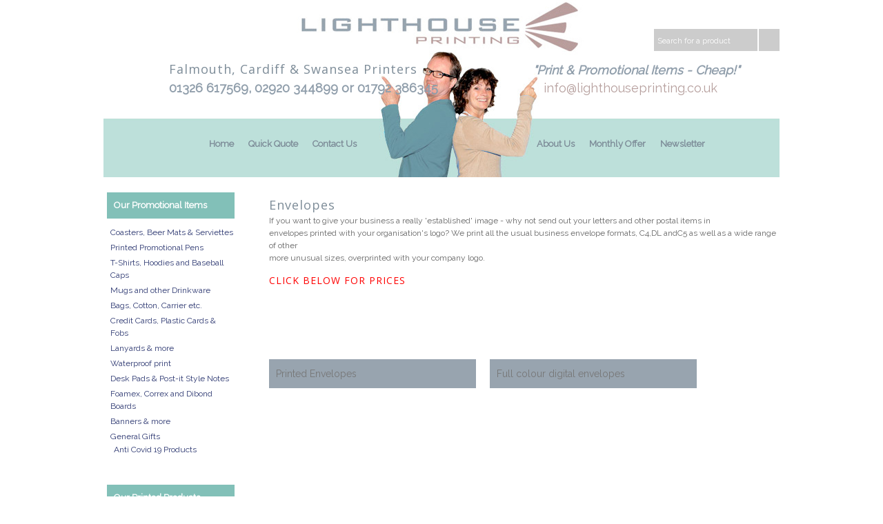

--- FILE ---
content_type: text/html; charset=UTF-8
request_url: http://lighthouseprinting.co.uk/printed-envelopes-cardiff.html
body_size: 6365
content:
<!DOCTYPE html PUBLIC "-//W3C//DTD XHTML 1.0 Transitional//EN" "http://www.w3.org/TR/xhtml1/DTD/xhtml1-transitional.dtd">
<html xmlns="http://www.w3.org/1999/xhtml">
<head>

    

    <title>Envelope Printer - Cardiff and Swansea</title>
    <link href='http://fonts.googleapis.com/css?family=Raleway' rel='stylesheet' type='text/css'>
    <meta http-equiv="Content-Type" content="text/html; charset=UTF-8" />
    <meta name="description" content="Printed C4, C5, and DL envelopes" />
    <meta name="keywords" content="printed envelopes, printed DL envelopes, printed C4 envelopes, printed C5 envelopes, Envelope printer cardiff, envelope printer swansea" />
    
    <link rel='canonical' href='http://lighthouseprinting.co.uk/printed-envelopes-cardiff.html' />
    
    <meta http-equiv="Content-Script-Type" content="text/javascript" />
    <meta http-equiv="Content-Style-Type" content="text/css" />

    <link href="//fonts.googleapis.com/css?family=Open+Sans:400,700" rel="stylesheet" type="text/css">
<link href="//fonts.googleapis.com/css?family=Kristi" rel="stylesheet" type="text/css">


    <link rel="shortcut icon" href="https://cdn2.bigcommerce.com/n-pktq5q/3r64io/product_images/default_favicon.ico" />

    <!-- begin: js page tag -->
    <script language="javascript" type="text/javascript">//<![CDATA[
        (function(){
            // this happens before external dependencies (and dom ready) to reduce page flicker
            var node, i;
            for (i = window.document.childNodes.length; i--;) {
                node = window.document.childNodes[i];
                if (node.nodeName == 'HTML') {
                    node.className += ' javascript';
                }
            }
        })();
    //]]></script>
    <!-- end: js page tag -->
    <link href="https://cdn10.bigcommerce.com/r-de362a881829f428d7c6c20159e24db4a9c0a751/themes/HealthBeauty/Styles/uniform.default.css" media="all" type="text/css" rel="stylesheet" />
    <link href="https://cdn9.bigcommerce.com/r-50b4fa8997ce43839fb9457331bc39687cd8345a/themes/__master/Styles/styles.css" type="text/css" rel="stylesheet" /><link href="https://cdn1.bigcommerce.com/n-pktq5q/3r64io/templates/__custom/Styles/styles.css?t=1522243971" media="all" type="text/css" rel="stylesheet" />
<link href="https://cdn9.bigcommerce.com/r-de362a881829f428d7c6c20159e24db4a9c0a751/themes/HealthBeauty/Styles/iselector.css" media="all" type="text/css" rel="stylesheet" />
<link href="https://cdn9.bigcommerce.com/r-de362a881829f428d7c6c20159e24db4a9c0a751/themes/HealthBeauty/Styles/flexslider.css" media="all" type="text/css" rel="stylesheet" />
<link href="https://cdn9.bigcommerce.com/r-de362a881829f428d7c6c20159e24db4a9c0a751/themes/HealthBeauty/Styles/slide-show.css" media="all" type="text/css" rel="stylesheet" />
<link href="https://cdn9.bigcommerce.com/r-de362a881829f428d7c6c20159e24db4a9c0a751/themes/HealthBeauty/Styles/styles-slide-show.css" media="all" type="text/css" rel="stylesheet" />
<link href="https://cdn9.bigcommerce.com/r-de362a881829f428d7c6c20159e24db4a9c0a751/themes/HealthBeauty/Styles/social.css" media="all" type="text/css" rel="stylesheet" />
<link href="https://cdn1.bigcommerce.com/n-pktq5q/3r64io/templates/__custom/Styles/white.css?t=1522243971" media="all" type="text/css" rel="stylesheet" />
<link href="https://cdn9.bigcommerce.com/r-de362a881829f428d7c6c20159e24db4a9c0a751/themes/HealthBeauty/Styles/theme.css" media="all" type="text/css" rel="stylesheet" />
<link href="https://cdn9.bigcommerce.com/r-098fe5f4938830d40a5d5433badac2d4c1c010f5/javascript/jquery/plugins/imodal/imodal.css" type="text/css" rel="stylesheet" /><link href="https://cdn9.bigcommerce.com/r-50b4fa8997ce43839fb9457331bc39687cd8345a/themes/__master/Styles/product.attributes.css" type="text/css" rel="stylesheet" /><link href="https://cdn9.bigcommerce.com/r-098fe5f4938830d40a5d5433badac2d4c1c010f5/javascript/jquery/themes/cupertino/ui.all.css" type="text/css" rel="stylesheet" /><link href="https://cdn9.bigcommerce.com/r-de362a881829f428d7c6c20159e24db4a9c0a751/themes/HealthBeauty/Styles/product.quickview.css" type="text/css" rel="stylesheet" />

    <!-- Tell the browsers about our RSS feeds -->
    <link rel="alternate" type="application/rss+xml" title="New Products in Envelopes (RSS 2.0)" href="http://lighthouseprinting.co.uk/rss.php?categoryid=31&amp;type=rss" />
<link rel="alternate" type="application/atom+xml" title="New Products in Envelopes (Atom 0.3)" href="http://lighthouseprinting.co.uk/rss.php?categoryid=31&amp;type=atom" />
<link rel="alternate" type="application/rss+xml" title="Popular Products in Envelopes (RSS 2.0)" href="http://lighthouseprinting.co.uk/rss.php?action=popularproducts&amp;categoryid=31&amp;type=rss" />
<link rel="alternate" type="application/atom+xml" title="Popular Products in Envelopes (Atom 0.3)" href="http://lighthouseprinting.co.uk/rss.php?action=popularproducts&amp;categoryid=31&amp;type=atom" />
<link rel="alternate" type="application/rss+xml" title="Latest News (RSS 2.0)" href="http://lighthouseprinting.co.uk/rss.php?action=newblogs&amp;type=rss" />
<link rel="alternate" type="application/atom+xml" title="Latest News (Atom 0.3)" href="http://lighthouseprinting.co.uk/rss.php?action=newblogs&amp;type=atom" />
<link rel="alternate" type="application/rss+xml" title="New Products (RSS 2.0)" href="http://lighthouseprinting.co.uk/rss.php?type=rss" />
<link rel="alternate" type="application/atom+xml" title="New Products (Atom 0.3)" href="http://lighthouseprinting.co.uk/rss.php?type=atom" />
<link rel="alternate" type="application/rss+xml" title="Popular Products (RSS 2.0)" href="http://lighthouseprinting.co.uk/rss.php?action=popularproducts&amp;type=rss" />
<link rel="alternate" type="application/atom+xml" title="Popular Products (Atom 0.3)" href="http://lighthouseprinting.co.uk/rss.php?action=popularproducts&amp;type=atom" />


    <!-- Include visitor tracking code (if any) -->
    <!-- Start Tracking Code for analytics_googleanalytics -->

<script>
  (function(i,s,o,g,r,a,m){i['GoogleAnalyticsObject']=r;i[r]=i[r]||function(){
  (i[r].q=i[r].q||[]).push(arguments)},i[r].l=1*new Date();a=s.createElement(o),
  m=s.getElementsByTagName(o)[0];a.async=1;a.src=g;m.parentNode.insertBefore(a,m)
  })(window,document,'script','//www.google-analytics.com/analytics.js','ga');

  ga('create', 'UA-9870602-1', 'auto');
  ga('send', 'pageview');

</script>

<!-- End Tracking Code for analytics_googleanalytics -->



    

    

    <script type="text/javascript" src="https://cdn9.bigcommerce.com/r-098fe5f4938830d40a5d5433badac2d4c1c010f5/javascript/jquery/1.7.2/jquery.min.js"></script>
    <script type="text/javascript" src="https://cdn10.bigcommerce.com/r-098fe5f4938830d40a5d5433badac2d4c1c010f5/javascript/menudrop.js?"></script>
    <script type="text/javascript" src="https://cdn10.bigcommerce.com/r-de362a881829f428d7c6c20159e24db4a9c0a751/themes/HealthBeauty/js/common.js?"></script>
    <script type="text/javascript" src="https://cdn10.bigcommerce.com/r-098fe5f4938830d40a5d5433badac2d4c1c010f5/javascript/iselector.js?"></script>
    <script type="text/javascript" src="https://cdn10.bigcommerce.com/r-098fe5f4938830d40a5d5433badac2d4c1c010f5/javascript/jquery/plugins/jquery.flexslider.js"></script>

    <!-- Template bespoke js -->
    <script type="text/javascript" src="https://cdn10.bigcommerce.com/r-de362a881829f428d7c6c20159e24db4a9c0a751/themes/HealthBeauty/js/jquery.autobox.js"></script>
    <script type="text/javascript" src="https://cdn10.bigcommerce.com/r-de362a881829f428d7c6c20159e24db4a9c0a751/themes/HealthBeauty/js/jquery.uniform.min.js"></script>
    <script type="text/javascript" src="https://cdn10.bigcommerce.com/r-de362a881829f428d7c6c20159e24db4a9c0a751/themes/HealthBeauty/js/init.js"></script>

    <script type="text/javascript" src="https://cdn10.bigcommerce.com/r-de362a881829f428d7c6c20159e24db4a9c0a751/themes/HealthBeauty/js/imagesLoaded.js"></script>

    <script type="text/javascript">
    //<![CDATA[
    config.ShopPath = 'http://lighthouseprinting.co.uk';
    config.AppPath = '';
    config.FastCart = 0;
    var ThumbImageWidth = 300;
    var ThumbImageHeight = 100;
    //]]>
    </script>
    
<script type="text/javascript" src="https://cdn9.bigcommerce.com/r-098fe5f4938830d40a5d5433badac2d4c1c010f5/javascript/jquery/plugins/imodal/imodal.js"></script>
<script type="text/javascript" src="https://cdn9.bigcommerce.com/r-098fe5f4938830d40a5d5433badac2d4c1c010f5/javascript/jquery/plugins/jqueryui/1.8.18/jquery-ui.min.js"></script>
<script type="text/javascript" src="https://cdn9.bigcommerce.com/r-098fe5f4938830d40a5d5433badac2d4c1c010f5/javascript/quickview.js"></script><script type="text/javascript">
(function () {
    var xmlHttp = new XMLHttpRequest();

    xmlHttp.open('POST', 'https://bes.gcp.data.bigcommerce.com/nobot');
    xmlHttp.setRequestHeader('Content-Type', 'application/json');
    xmlHttp.send('{"store_id":"582849","timezone_offset":"0","timestamp":"2026-01-17T22:58:02.49278200Z","visit_id":"36be46f3-9b6c-4105-8105-94e27fea971b","channel_id":1}');
})();
</script>
<script type="text/javascript">
var BCData = {};
</script>

    <script type="text/javascript" src="https://cdn9.bigcommerce.com/r-098fe5f4938830d40a5d5433badac2d4c1c010f5/javascript/quicksearch.js"></script>
    

</head>
<script src="https://chimpstatic.com/mcjs-connected/js/users/d6275df229ffd37abbbd0efc4/bb96abf9ff5f70e3a01a242b4.js"></script>



<body class='category-layout'>
    <div id="Container">
            <div id="AjaxLoading"><img src="https://cdn10.bigcommerce.com/r-de362a881829f428d7c6c20159e24db4a9c0a751/themes/HealthBeauty/images/ajax-loader.gif" alt="" />&nbsp; Loading... Please wait...</div>
        

        <div id="Outer">
            <div id="Header">
                    

        <div id="TopMenu">
            <ul style="display:none">

                <!-- <li><a href="http://lighthouseprinting.co.uk/giftcertificates.php">Gift Certificates</a></li> -->
                <li style="display:none"><a href="http://lighthouseprinting.co.uk/wishlist.php">Wish Lists</a></li>
                <li style="display:"><a href="http://lighthouseprinting.co.uk/account.php">My Account</a></li>
                <li style="display:">
                    <div>
                        <a href='http://lighthouseprinting.co.uk/login.php' onclick=''>Sign in</a> or <a href='http://lighthouseprinting.co.uk/login.php?action=create_account' onclick=''>Create an account</a>
                    </div>
                </li>
                <div class="Block Moveable Panel" id="SideCurrencySelector" style="display:none;"></div>
                <li style="display:none">
                    <div class="CartLink"><a href="http://lighthouseprinting.co.uk/cart.php"><em>View Cart</em> <span></span></a></div>
                </li>
                <li style="display:none" class="HeaderLiveChat">
                    
                </li>
            </ul>
            <div class="clear"></div>
            <span class="xPhone">01792 386 345</span>
        </div>
                
                <div id="HeaderUpper">
                    <div id="Logo"></div>
                    
                    <div id="HeaderLeft" class="FloatLeft">
                            <h1>Falmouth, Cardiff & Swansea Printers</h1>
                            <div class="phoneIcon">
                            <h2>01326 617569, 02920 344899 or 01792 386345</h2>
                        </div>
                    </div>
                    <div id="HeaderRight" class="FloatRight">
                                       
                        <div class="emailtop">
                             <h2>"Print &amp; Promotional Items - Cheap!"</h2>
                            <div class="emailIcon"><!-- fay@lighthouseprinting.co.uk --><a href="mailto:info@lighthouseprinting.co.uk" >info@lighthouseprinting.co.uk</a></div></div>
                        			<div id="SearchForm">
				<form action="http://lighthouseprinting.co.uk/search.php" method="get" onsubmit="return check_small_search_form()">
					<label for="search_query">Search</label>
					<input type="text" name="search_query" id="search_query" class="Textbox autobox" value="Search for a product" />
					<button type="submit" class="btn search"><span>Go</span></button>
				</form>
				
			</div>

			<script type="text/javascript">
				var QuickSearchAlignment = 'right';
				var QuickSearchWidth = '232px';
				lang.EmptySmallSearch = "You forgot to enter some search keywords.";
			</script>

                    </div>
                   <div class="clear"></div>
                   <div class="header-menu-box">
                       <ul >
                           <li><a href="/" title="Home" >Home</a></li>
                           <li><a href="/pages/quick-quote.html" title="Quick Quote" >Quick Quote</a></li>
                           <li><a href="/pages/contact-us-printing-cardiff-swansea.html" title="Contact Us" >Contact Us</a></li>
                           <li><a href="/pages/about-us.html" title="About Us" >About Us</a></li>
                           
                           <li><a href="/pages/monthly-offer.html" title="Monthly Offer" >Monthly Offer</a></li>
                           
                        
                          <li><a href="/" title="Our Newsletter" >Newsletter</a></li>
                       </ul>    
                   </div>    
                </div>
                <div id="HeaderLower">
                    <div class="Block" >
                        <div class="Block Panel BlockContent" id="Menu">
                            <ul>
                               <li class="First "><a href="http://lighthouseprinting.co.uk/"></a></li>
                            </ul>
                        </div>
                    </div>
                    				<div class="CategoryList Block" id="SideCategoryList">
					<h2>Categories</h2>
					<div class="SideCategoryListClassic BlockContent">
						<ul class="category-list">	<li class=""><a href="http://lighthouseprinting.co.uk/our-promotional-items.html">Our Promotional Items</a>
	<ul>	<li class=""><a href="/coasters-beer-mats-napkins-cardiff-swansea/">Coasters, Beer Mats &amp; Serviettes</a>
	
	</li>	<li class=""><a href="/printed-pens-cardiff-swansea/">Printed Promotional Pens</a>
	
	</li>	<li class=""><a href="/t-shirts-hoodies-cardiff-swansea.html">T-Shirts, Hoodies and Baseball Caps</a>
	
	</li>	<li class=""><a href="/printed-mugs-cardiff-swansea/">Mugs and other Drinkware</a>
	
	</li>	<li class=""><a href="/printed-bags-wales/">Bags, Cotton, Carrier etc.</a>
	
	</li>	<li class=""><a href="/credit-cards-plastic-cards/">Credit Cards, Plastic Cards &amp; Fobs</a>
	
	</li>	<li class=""><a href="/lanyards/">Lanyards &amp; more</a>
	
	</li>	<li class=""><a href="/print-on-waterproof-card-and-paper/">Waterproof print</a>
	
	</li>	<li class=""><a href="/desk-pads-post-it-notes/">Desk Pads &amp; Post-it Style Notes</a>
	
	</li>	<li class=""><a href="/foamex-correx-dibond-boards-cardiff-swansea/">Foamex, Correx and Dibond Boards</a>
	
	</li>	<li class=""><a href="/banners-cardiff-swansea-wales/">Banners &amp; more</a>
	
	</li>	<li class="LastChild"><a href="/general-gifts-south-wales/">General Gifts</a>
	<ul>	<li class="LastChild"><a href="/anti-covid-19-products-1/">Anti Covid 19 Products</a>
	
	</li></ul>
	</li></ul>
	</li>	<li class=""><a href="http://lighthouseprinting.co.uk/our-printed-products/">Our Printed Products</a>
	<ul>	<li class=""><a href="/trifold-brochures-and-flyers-cardiff/">Trifold Brochures and Flyers</a>
	
	</li>	<li class=""><a href="/cardiff-swansea-stationery/">Stationery</a>
	
	</li>	<li class=""><a href="/swansea-cardiff-leaflets-flyers/">Leaflets &amp; Flyers</a>
	
	</li>	<li class=""><a href="/business-cards-cardiff-swansea/">Business Cards</a>
	
	</li>	<li class=""><a href="/brochures-booklets-newsletters/">Brochures, booklets, newsletters</a>
	
	</li>	<li class=""><a href="/cards-flyers-postcards-wales/">Cards, Flyers &amp; Postcards</a>
	
	</li>	<li class=""><a href="/labels-stickers-cardiff-swansea/">Labels &amp; Stickers</a>
	
	</li>	<li class=""><a href="/posters-a3-a2-a1-and-a0/">Posters - standard and Dayglo</a>
	
	</li>	<li class=""><a href="/calendars-wall-planners-south-wales/">Calendars and Wall Planners</a>
	
	</li>	<li class=""><a href="/printed-envelopes-cardiff.html">Envelopes</a>
	
	</li>	<li class=""><a href="/presentation-folders-cardiff-swansea/">Presentation folders</a>
	
	</li>	<li class="LastChild"><a href="/books-hard-paperback/">Printed Books, Hardback &amp; Paperback</a>
	
	</li></ul>
	</li></ul>
						<div class="afterSideCategoryList"></div>
					</div>
				</div>

                    <div class="clear"></div>
                </div>
            </div>


    
    <div id="Wrapper">
        
        
       
        <div class="Content Widest " id="LayoutColumn1">
                            <div class="Block Moveable Panel" id="CategoryHeading">
                    <div class="BlockContent">
                        
                     
                         
                    <div class="Left" id="LayoutColumn11">
           
                        
                        
                        
                        				<div class="CategoryList Block" id="SideCategoryList">
					<h2>Categories</h2>
					<div class="SideCategoryListClassic BlockContent">
						<ul class="category-list">	<li class=""><a href="http://lighthouseprinting.co.uk/our-promotional-items.html">Our Promotional Items</a>
	<ul>	<li class=""><a href="/coasters-beer-mats-napkins-cardiff-swansea/">Coasters, Beer Mats &amp; Serviettes</a>
	
	</li>	<li class=""><a href="/printed-pens-cardiff-swansea/">Printed Promotional Pens</a>
	
	</li>	<li class=""><a href="/t-shirts-hoodies-cardiff-swansea.html">T-Shirts, Hoodies and Baseball Caps</a>
	
	</li>	<li class=""><a href="/printed-mugs-cardiff-swansea/">Mugs and other Drinkware</a>
	
	</li>	<li class=""><a href="/printed-bags-wales/">Bags, Cotton, Carrier etc.</a>
	
	</li>	<li class=""><a href="/credit-cards-plastic-cards/">Credit Cards, Plastic Cards &amp; Fobs</a>
	
	</li>	<li class=""><a href="/lanyards/">Lanyards &amp; more</a>
	
	</li>	<li class=""><a href="/print-on-waterproof-card-and-paper/">Waterproof print</a>
	
	</li>	<li class=""><a href="/desk-pads-post-it-notes/">Desk Pads &amp; Post-it Style Notes</a>
	
	</li>	<li class=""><a href="/foamex-correx-dibond-boards-cardiff-swansea/">Foamex, Correx and Dibond Boards</a>
	
	</li>	<li class=""><a href="/banners-cardiff-swansea-wales/">Banners &amp; more</a>
	
	</li>	<li class="LastChild"><a href="/general-gifts-south-wales/">General Gifts</a>
	<ul>	<li class="LastChild"><a href="/anti-covid-19-products-1/">Anti Covid 19 Products</a>
	
	</li></ul>
	</li></ul>
	</li>	<li class=""><a href="http://lighthouseprinting.co.uk/our-printed-products/">Our Printed Products</a>
	<ul>	<li class=""><a href="/trifold-brochures-and-flyers-cardiff/">Trifold Brochures and Flyers</a>
	
	</li>	<li class=""><a href="/cardiff-swansea-stationery/">Stationery</a>
	
	</li>	<li class=""><a href="/swansea-cardiff-leaflets-flyers/">Leaflets &amp; Flyers</a>
	
	</li>	<li class=""><a href="/business-cards-cardiff-swansea/">Business Cards</a>
	
	</li>	<li class=""><a href="/brochures-booklets-newsletters/">Brochures, booklets, newsletters</a>
	
	</li>	<li class=""><a href="/cards-flyers-postcards-wales/">Cards, Flyers &amp; Postcards</a>
	
	</li>	<li class=""><a href="/labels-stickers-cardiff-swansea/">Labels &amp; Stickers</a>
	
	</li>	<li class=""><a href="/posters-a3-a2-a1-and-a0/">Posters - standard and Dayglo</a>
	
	</li>	<li class=""><a href="/calendars-wall-planners-south-wales/">Calendars and Wall Planners</a>
	
	</li>	<li class=""><a href="/printed-envelopes-cardiff.html">Envelopes</a>
	
	</li>	<li class=""><a href="/presentation-folders-cardiff-swansea/">Presentation folders</a>
	
	</li>	<li class="LastChild"><a href="/books-hard-paperback/">Printed Books, Hardback &amp; Paperback</a>
	
	</li></ul>
	</li></ul>
						<div class="afterSideCategoryList"></div>
					</div>
				</div>

        </div>
                    
                    </div>
                </div>
                            <div class="Block CategoryContent Moveable Panel" id="CategoryContent">
                    
                    
                   
                        <h1>Envelopes&nbsp;</h1>
                        
                        
                        
                        <div class="CategoryDescription">
                        
                            <p><span>If you want to give your business a really 'established' image - why not send out your letters and other postal items in</span><br /><span>envelopes printed with your organisation's logo? We print all the usual business envelope formats, C4,DL andC5 as well as a wide range of other&nbsp;</span><br /><span>more unusual sizes, overprinted with your company logo.</span></p>
<h2><span style="color: #ff0000;">CLICK BELOW FOR PRICES</span></h2>
                        
                        </div>
                    
                    
                    <script type="text/javascript">
                        lang.CompareSelectMessage = 'Please choose at least 2 products to compare.';
                        lang.PleaseSelectAProduct = 'Please select at least one product to add to your cart.';
                        config.CompareLink = 'http://lighthouseprinting.co.uk/compare/';
                    </script>
                    
                    <form name="frmCompare" id="frmCompare" action="http://lighthouseprinting.co.uk/compare/" method="get" onsubmit="return compareProducts(config.CompareLink)">
                        
                        <ul class="ProductList ">
                                                        <li class="Odd">
                                <div class="ProductImage QuickView" data-product="88">
                                    
                                </div>
                                <div class="ProductDetails">
                                    <strong><a href="http://lighthouseprinting.co.uk/our-printed-products/printed-envelopes/" class="">Printed Envelopes</a></strong>
                                </div>
                            </li>                            <li class="Even">
                                <div class="ProductImage QuickView" data-product="147">
                                    
                                </div>
                                <div class="ProductDetails">
                                    <strong><a href="http://lighthouseprinting.co.uk/full-colour-digital-envelopes/" class="">Full colour digital envelopes</a></strong>
                                </div>
                            </li>
                        </ul>
                        <div class="Block Moveable Panel" id="CategoryPagingBottom" style="display:none;"></div>
                        						<div class="CompareButton" style="display:none">
							
							<input type="submit" class="btn" value="Compare Selected">
						</div>
                        <div class="clear"></div>                    

                    </form>
                </div>
            
            
        </div>
        <div class="clear"></div>
    </div>
            <div class="clear"></div>

    </div>

    <div id="ContainerFooter">
        <div class="Center">
            <div id="FooterUpper">
                <div class="NewsletterColumn">
                    					

				<div class="Block NewsletterSubscription Moveable Panel" id="SideNewsletterBox">
					
					
					
					<h2><img src="https://cdn10.bigcommerce.com/r-de362a881829f428d7c6c20159e24db4a9c0a751/themes/HealthBeauty/images/chat.jpg" alt="chat icon"/>Our newsletter</h2>
					
					
					

					<div class="BlockContent FloatRight">
						<form action="http://lighthouseprinting.co.uk/subscribe.php" method="post" id="subscribe_form" name="subscribe_form">
							<input type="hidden" name="action" value="subscribe" />
							<label style="display: none" for="nl_first_name">Your Name:</label>
							<input type="text" class="Textbox autobox" id="nl_first_name" name="nl_first_name" value="Name" />
							
							<input type="text" class="Textbox autobox" id="nl_email" value="Email Address" name="nl_email" />
							
								
								<button class="btn go" type="submit"><span>Subscribe</span></button>
							
						</form>
						
						
						
					</div>
					<div class="clear"></div>
				</div>
				<script type="text/javascript">
// <!--
	$('#subscribe_form').submit(function() {
		if($('#nl_first_name').val() == '') {
			alert('You forgot to type in your first name.');
			$('#nl_first_name').focus();
			return false;
		}

		if($('#nl_email').val() == '') {
			alert('You forgot to type in your email address.');
			$('#nl_email').focus();
			return false;
		}

		if($('#nl_email').val().indexOf('@') == -1 || $('#nl_email').val().indexOf('.') == -1) {
			alert('Please enter a valid email address, such as john@example.com.');
			$('#nl_email').focus();
			$('#nl_email').select();
			return false;
		}

		// Set the action of the form to stop spammers
		$('#subscribe_form').append("<input type=\"hidden\" name=\"check\" value=\"1\" \/>");
		return true;

	});
// -->
</script>


                </div>
                <div class="Column"><div class="PagesMenu Block" id="PagesMenu">
	<h2>FURTHER INFO</h2>
	<div class="Panel BlockContent" id="Menu">
		<ul>
			<li class="First"><a href="http://lighthouseprinting.co.uk/"><span>Home</span></a></li>
			<li class=" ">
	<a href="http://lighthouseprinting.co.uk/monthly-offer/"><span>Monthly Offer</span></a>
	<ul>
		
	</ul>
</li>

<li class=" ">
	<a href="http://lighthouseprinting.co.uk/cardiff-printing-quickquote.html"><span>Quick Quote</span></a>
	<ul>
		
	</ul>
</li>

<li class=" ">
	<a href="http://lighthouseprinting.co.uk/cardiff-swansea-falmouth-printers.html"><span>About Us</span></a>
	<ul>
		
	</ul>
</li>

<li class=" ">
	<a href="http://lighthouseprinting.co.uk/contact-cardiff-printers.html"><span>Contact Us</span></a>
	<ul>
		
	</ul>
</li>

<li class=" ">
	<a href="http://lighthouseprinting.co.uk/blog/"><span>Blog</span></a>
	<ul>
		
	</ul>
</li>

<li class=" ">
	<a href="http://www.promotionalproductsandgifts.co.uk/"><span>Full Promo Merchandise and Gifts Range</span></a>
	<ul>
		
	</ul>
</li>

<li class=" ">
	<a href="http://www.we-love-promotional-pens.co.uk/"><span>Our Full Promotional Pen Range</span></a>
	<ul>
		
	</ul>
</li>

<li class=" ">
	<a href="http://lighthouseprinting.co.uk/printer-in-falmouth/"><span>Printer in Falmouth</span></a>
	<ul>
		
	</ul>
</li>


		</ul>
	</div>
</div>

</div>
                <div class="Column">				<div class="Block CategoryList Panel">
					<h2>Categories</h2>
					<div class="BlockContent">
						<ul>
							<ul class="category-list">	<li class=""><a href="http://lighthouseprinting.co.uk/our-promotional-items.html">Our Promotional Items</a>
	<ul>	<li class=""><a href="/coasters-beer-mats-napkins-cardiff-swansea/">Coasters, Beer Mats &amp; Serviettes</a>
	
	</li>	<li class=""><a href="/printed-pens-cardiff-swansea/">Printed Promotional Pens</a>
	
	</li>	<li class=""><a href="/t-shirts-hoodies-cardiff-swansea.html">T-Shirts, Hoodies and Baseball Caps</a>
	
	</li>	<li class=""><a href="/printed-mugs-cardiff-swansea/">Mugs and other Drinkware</a>
	
	</li>	<li class=""><a href="/printed-bags-wales/">Bags, Cotton, Carrier etc.</a>
	
	</li>	<li class=""><a href="/credit-cards-plastic-cards/">Credit Cards, Plastic Cards &amp; Fobs</a>
	
	</li>	<li class=""><a href="/lanyards/">Lanyards &amp; more</a>
	
	</li>	<li class=""><a href="/print-on-waterproof-card-and-paper/">Waterproof print</a>
	
	</li>	<li class=""><a href="/desk-pads-post-it-notes/">Desk Pads &amp; Post-it Style Notes</a>
	
	</li>	<li class=""><a href="/foamex-correx-dibond-boards-cardiff-swansea/">Foamex, Correx and Dibond Boards</a>
	
	</li>	<li class=""><a href="/banners-cardiff-swansea-wales/">Banners &amp; more</a>
	
	</li>	<li class="LastChild"><a href="/general-gifts-south-wales/">General Gifts</a>
	<ul>	<li class="LastChild"><a href="/anti-covid-19-products-1/">Anti Covid 19 Products</a>
	
	</li></ul>
	</li></ul>
	</li>	<li class=""><a href="http://lighthouseprinting.co.uk/our-printed-products/">Our Printed Products</a>
	<ul>	<li class=""><a href="/trifold-brochures-and-flyers-cardiff/">Trifold Brochures and Flyers</a>
	
	</li>	<li class=""><a href="/cardiff-swansea-stationery/">Stationery</a>
	
	</li>	<li class=""><a href="/swansea-cardiff-leaflets-flyers/">Leaflets &amp; Flyers</a>
	
	</li>	<li class=""><a href="/business-cards-cardiff-swansea/">Business Cards</a>
	
	</li>	<li class=""><a href="/brochures-booklets-newsletters/">Brochures, booklets, newsletters</a>
	
	</li>	<li class=""><a href="/cards-flyers-postcards-wales/">Cards, Flyers &amp; Postcards</a>
	
	</li>	<li class=""><a href="/labels-stickers-cardiff-swansea/">Labels &amp; Stickers</a>
	
	</li>	<li class=""><a href="/posters-a3-a2-a1-and-a0/">Posters - standard and Dayglo</a>
	
	</li>	<li class=""><a href="/calendars-wall-planners-south-wales/">Calendars and Wall Planners</a>
	
	</li>	<li class=""><a href="/printed-envelopes-cardiff.html">Envelopes</a>
	
	</li>	<li class=""><a href="/presentation-folders-cardiff-swansea/">Presentation folders</a>
	
	</li>	<li class="LastChild"><a href="/books-hard-paperback/">Printed Books, Hardback &amp; Paperback</a>
	
	</li></ul>
	</li></ul>
						</ul>
					</div>
				</div></div>
                <div class="Column"><div class="Block Moveable Panel" id="SideShopByBrand" style="display:none;"></div></div>
                <div class="Column"><div class="Block Moveable Panel" id="HomeRecentBlogs" style="display:none;"></div></div>
                <div class="Column SocialColumn">
                    		<div id="socnet">
			<a href="http://www.facebook.com/pages/Lighthouse-Printing/318028011615803" target="_blank" class="icon icon-social icon-social-theme icon-facebook" title="Facebook">Facebook</a>
<a href="http://twitter.com/LighthousePrint?lang=en-gb" target="_blank" class="icon icon-social icon-social-theme icon-twitter" title="Twitter">Twitter</a>

		</div>
                </div>

            </div>
            <div id="Footer">

                <p>
                All prices are in <span title='Pound Sterling'>GBP</span>.
                Copyright 2026 Lighthouse-Printing.
                <a href="http://lighthouseprinting.co.uk/sitemap/"><span>Sitemap</span></a> |
                
                <a rel="nofollow" href="http://www.bigcommerce.com/ecommerce-solution-features.php">Ecommerce Solution</a> by BigCommerce
                </p>
            </div>
        </div>
        <div class="clear"></div>
    </div>

    
    
    
    

    
    
    

    <script type="text/javascript" src="https://cdn9.bigcommerce.com/r-098fe5f4938830d40a5d5433badac2d4c1c010f5/javascript/visitor.js"></script>


    

    
<script src="https://conduit.mailchimpapp.com/js/stores/store_e8umtuuj5r6iv52fmeil/conduit.js"></script>


</div>
<script type="text/javascript" src="https://cdn9.bigcommerce.com/shared/js/csrf-protection-header-5eeddd5de78d98d146ef4fd71b2aedce4161903e.js"></script></body>
</html>


--- FILE ---
content_type: text/css;charset=UTF-8
request_url: https://cdn1.bigcommerce.com/n-pktq5q/3r64io/templates/__custom/Styles/styles.css?t=1522243971
body_size: 23451
content:
/* Global Reset */
* {
    margin: 0;
    padding: 0;
    outline: none;
}

/* REQUIRED BUTTON STYLES for reset: */
button.btn {
font-family: 'Helvetica Neue', Helvetica, Arial, Sans-Serif;
font-size: 0;
position: relative;
border: 0;
padding: 0;
cursor: pointer;
overflow: visible; /* removes extra side padding in IE */
display: inline-block;
*display: inline;
zoom: 1;
min-width: 1px;
}
button.btn:hover {
text-decoration: none !important;    
border: solid 0px !important;
}
button.btn::-moz-focus-inner {
border: none;  /* overrides extra padding in Firefox */
padding: 0;
}

button.btn span {
position: relative;
display: block;
white-space: nowrap;
}

button.btn img {
vertical-align:middle;
}

@media screen and (-webkit-min-device-pixel-ratio:0) {
    /* Safari and Google Chrome only - fix margins */
    button.btn span {
        margin-top: -1px;
    }
}

/* General */
body {
    /*font-family: Arial, Sans-Serif;*/
    font-family: 'Raleway', sans-serif;
    font-size: 12px;
    height: 100%;
    background:#fff;
}

p, input, select, textarea, a{ font-family: 'Raleway', sans-serif !important; }

.EstimateShipping input[type="radio"]{background-color:#ccc !important;}
input[type="radio"]{
    -webkit-appearance: none;
    -moz-appearance:    none;
    appearance:none;
    background-color: #efefef;
    padding: 8px;
    display:inline-block;
    position:relative;
    top:3px;
    margin-right:7px;
    -webkit-border-radius: 50px;
-moz-border-radius: 50px;
border-radius: 50px;
}
input[type="radio"]:checked {
    background-color: #efefef;
    color: #99a1a7;
}
input[type="radio"]:checked:after {
    content: '¹4';
    font-size: 14px;
    position: absolute;
    top: -2px;
    left: 2px;
    color: #99a1a7;
}
input,
select,
textarea {
    font-family: Arial, Helvetica, sans-serif;
    font-size: 12px;
}
.Textbox,
textarea {
    padding: 7px 4px 6px 4px;
    height: 15px;
    font-size: 11px;
    
}
textarea {
height: 100px;    
}
.FieldFull {
width: 99%;    
}
input {
    padding: 2px;
}
p {
    line-height: 1.3;
    margin-bottom: 15px;
}
a {
    font-weight: normal;
    text-decoration: none;
}
a:hover{text-decoration:none;}
h1, h2, h3, .Content.Wide .title{
    font-family: 'Raleway', Arial, Helvetica, sans-serif;
    letter-spacing:1px;
    margin: 0 0 5px;
    font-weight:400;
}
.title.np{
    margin: 0 0 2px!important;
}
h4, h5, h6{
    font-family:'Arial', sans serif;
    margin: 0 0 10px 0;
}

h4{margin-bottom:0 !important;}


h1{font-size:18px; color:#7D8C98;}
h2{font-size:14px; color:#7D8C98;}
h3{font-size:14px; color:#2D3871; font-weight:bold;}
h4{font-size:12px; color:#666; font-weight:bold;}
h5, h5 a{
    font-size:14px; 
    font-weight:bold;
    letter-spacing:1px;
    text-transform: uppercase;
    color:#6db6ac;
}
h5 a:hover{color:#999;}
h6, small, h6 a{
    font-size:10px; 
    color:#999;
    letter-spacing:1px;
    text-transform: uppercase;
    font-weight:normal;
}
h6 a:hover{color#666;}
.title{
    margin: 10px 0;
}

#ContainerFooter h2, .NewProducts h2, #SimilarProductsByCustomerViews h2, .FeaturedProducts h2{font-size:18px;}


.TitleHeading {
    font-size: 18px;
    font-weight: 300;
    text-transform: uppercase;
    margin: 0 0 10px 0;
}

img,
img a {
    border: 0;
}
ul,
ol {
    margin: 0 0 10px 30px;
}

ul > li {
    margin: 0;
    margin-bottom: 0px;


}

blockquote {
  background: none repeat scroll 0 0 #F7F7F7;
  border-left: 3px solid #EFEFEF;
  font-style: italic;
  margin-bottom: 15px;
  padding-bottom: 10px;
  padding-left: 28px;
  padding-top: 10px;
}
select option {
    padding: 0 10px;
}
hr {
    margin: 10px 0;
    padding: 0;
    height: 1px;
    border:0;
}

/* Helpers */
.hide-visually {
    overflow: hidden;
    position: absolute !important;
    width: 1px;
    height: 1px;
    margin: -1px;
    padding: 0;
    border: 0;
    clip: rect(0 0 0 0);
}

/* Clearfix */
.cf:before,
.cf:after,
.fastCartTop:before,
.fastCartTop:after,
.LoginForm:before,
.LoginForm:after,
#VideoList:before,
#VideoList:after,
.Content .ProductList .ProductDetails:before,
.Content .ProductList .ProductDetails:after,
.CartCode:before,
.CartCode:after,
#CartContent:before,
#CartContent:after,
.ProceedToCheckout:before,
.ProceedToCheckout:after,
.Message:before, 
.Message:after,
#WishLists .header:before,
#WishLists .header:after,
#ChooseShippingAddress .header:before,
#ChooseShippingAddress .header:after
 {
    content: " ";
    display: table;
}
.cf:after,
.fastCartTop:after,
.LoginForm:after,
#VideoList:after,
.Content .ProductList .ProductDetails:after,
.CartCode:after,
#CartContent:after,
.ProceedToCheckout:after,
.Message:after,
#WishLists .header:after,
#ChooseShippingAddress .header:after {
    clear: both;
}
.cf,
.fastCartTop,
.LoginForm
#VideoList,
.Content .ProductList .ProductDetails,
.CartCode,
#CartContent,
.ProceedToCheckout,
.Message,
#WishLists .header,
#ChooseShippingAddress .header {
    *zoom: 1;
}

/* Forms */
.HorizontalFormContainer dl,
.VerticalFormContainer dl {
    margin: 0;
}
.HorizontalFormContainer dt img {
    vertical-align: middle;
    float: left;
}
.HorizontalFormContainer dt .fieldLabel {
    float:left;
    padding-top: 4px;
    padding-left: 4px;
}
.HorizontalFormContainer dt {
    width: 160px;
    float: left;
    clear: left;
    padding-top: 7px;
    color:#666;
    font-size:12px;
}
.HorizontalFormContainer dd.ProductField {
    height: 20px;
}
.HorizontalFormContainer dd {
    margin-left: 170px;
    line-height: 30px;
    margin-bottom: 20px;
}
.NarrowFormContainer dt {
    width: 110px;
}
.NarrowFormContainer dd {
    margin-left: 120px;
}
.HorizontalFormContainer p.Submit {
    margin: 0 0 28px;
}
.NarrowFormContainer p.Submit {
    margin-left: 120px;
}
.VerticalFormContainer dt {
    margin-bottom: 6px;
    width: auto !important;
    clear: none !important;
}
.VerticalFormContainer dd {
    margin-bottom: 6px;
    margin-left: 10px !important;
}
.VerticalFormContainer .Submit {
margin-top: 25px;
}
.FormContainer  h6{margin-left:118px; margin-top:-10px;}

/* Page Containers */
#Container {
    width: 980px;
    margin: auto;
}
#ContainerLower {
    clear: both;
    float: left;
    width: 100%;
    padding: 0 0 20px 0;
}
#ContainerFooter {
    background:url(//cdn2.bigcommerce.com/n-pktq5q/3r64io/templates/__custom/images/shadow-up.png?t=1522243971) no-repeat 0 -16px;
    clear: both;
    float: left;
    width: 100%;
    padding-top:42px;
}


/* Top Navigational Menu */
#TopMenu {
    clear: both;
    padding:0;
    position:relative;
    right:0;
}
#TopMenu ul {
    float: right;
    padding: 0;
    margin: 0;
}
#TopMenu li {
    list-style: none;
    float: left;
    margin: 0;
    padding: 0 0 0 11px;
    margin: 0 0 0 10px;
    line-height: 25px;
    height: 25px;
    background: url(//cdn2.bigcommerce.com/n-pktq5q/3r64io/templates/__custom/images/breadSep.png?t=1522243971) 0 50% no-repeat;
}
#TopMenu li:first-child {
    background-image: none;
}
#TopMenu li div {
    line-height: 25px;
    height: 25px;    
}
#TopMenu li:first-child {
    background: none;
}
#TopMenu li.First a {
    border-left: 0;
}
#TopMenu li a {
    text-decoration: none;
    font-size:12px;
    font-family:'Raleway',sans-serif;
    color:#999;
    padding: 0 0;
    margin: 0;
    display: inline-block;
    *display: inline;
    zoom: 1;
    line-height: 25px;
    height: 25px;
    font-weight: bold;
    letter-spacing:normal;
}

#TopMenu li a:hover {
    text-decoration: underline;
}

/* Outer Content Wrapper (Surrounds header & content) */
#Outer {
    clear: both;
}
#Wrapper {
    clear: both;
    width: 980px;
    padding: 20px 0 0 0;
    margin-top: -1px;
    background:url(//cdn2.bigcommerce.com/n-pktq5q/3r64io/templates/__custom/images/shadow.png?t=1522243971) no-repeat top center;
}


/* Header */
#Header {
    position: relative;
    clear: both;
    width: 980px;
    min-height: 259px;
    z-index: 3;
}
#Wrapper {
position: relative;    
z-index: 1;
min-height: 1px;
}


#home-printing-categories {
Display: block;
Width:725px;
margin-left: AUTO;
margin-right: AUTO;
margin-top: 20px;
margin-bottom: 50px;
font-weight:100;
}

#print-button-red {
Display:inline-block;   
background: #B89D9B;
width:180px;
height:80px;
margin-right: -2px; 
margin-bottom: 1px; 
font-weight:100;
}

#print-button-red:hover
{
opacity: 0.8;
filter: alpha(opacity=80);
}

#print-button-gold {
Display:inline-block;   
background: #989970;
width:180px;
height:80px;
margin-right: -2px; 
margin-bottom: 1px; 
font-weight:100;
}

#print-button-gold:hover
{
opacity: 0.8;
filter: alpha(opacity=80);
}

.main-print-text {
margin: 18px 0 0 11px;
color: #fff;
font-size: 22px;
font-family: 'Raleway', sans-serif;
font-weight:100;
}

.second-print-text {
margin: 7px 0 0 12px;
color: #fff;
font-size: 14px;
font-family: 'Raleway', sans-serif;
font-weight: lighter;
}

#HeaderUpper { /* Contains Topmenu & Search */
float:left;  
    width:980px;
    padding-bottom:0px;
    min-height: 257px;
   background:url(https://cdn2.bigcommerce.com/n-pktq5q/3r64io/product_images/uploaded_images/printing-cardiff-swansea-promotions.jpg?t=1429878285);
}
#HeaderLower {
    clear: both;
    width: 980px;
    min-height: 50px;
margin-left: AUTO;
margin-right: AUTO;
}

#HeaderLower .FloatRight{ 
    font:11px Arial, sans serif; 
    position:relative;
    top:14px;}
#HeaderLower .FloatRight a{color:#999;}
#HeaderLower .FloatRight img{ vertical-align:middle; }
/* Main Categories Menu */
#HeaderLower h2 {
display: none;
}

#HeaderLower  ul,
#HeaderLower li {
list-style: none;
margin: 0;
padding: 0 78px;
width: auto;
}
#HeaderLower .Block {
width: 500px;
margin:0 auto;
}

#HeaderLower li {
background: url(//cdn2.bigcommerce.com/n-pktq5q/3r64io/templates/__custom/images/menuSplit.png?t=1522243971) 0 50% no-repeat;
position: relative;
float: left;
padding: 0 0 0 15px;
margin: 0 0 0 10px;
}
#HeaderLower li.First {
background: none;
padding-left: 0;
margin-left: 0;
}
#HeaderLower li a {
line-height: 50px;
font-size: 14px;
text-transform: uppercase;
display: block;
font-family: 'Raleway',sans-serif;
font-size: 17px;
letter-spacing: 1px;
padding-right: 0;
}
#HeaderLower ul ul {
display: none;
background: #6DB6AC;
background: rgba(109, 182, 172, 0.85);
position: absolute;
top: 50px;
right: 10px;
z-index: 1;
width: 390px;
padding: 0 0px;
}
#HeaderLower ul ul li {
float: none;
padding: 0;
margin: 0;
background:none;
border-bottom: 1px solid #BFDDD8;
}
#HeaderLower ul ul li a {
   color: #FFFFFF;
    font-size: 1em;
    height: auto;
    margin: 0;
    padding: 7px 10px;
    text-align: left;
    width: 170px;
    line-height: 125%;
    font-size: 12px;
    text-transform: none;
    font-family:  Arial, Helvetica, sans-serif;
}
#HeaderLower ul ul li a.hasSub {
background-image: url(//cdn2.bigcommerce.com/n-pktq5q/3r64io/templates/__custom/images/sub.png?t=1522243971) !important;
background-position: 95% 50% !important;
background-repeat: no-repeat !important;
font-family: 'Raleway',sans-serif;
    font-size: 17px;    
}
#HeaderLower  ul ul ul {
left: 190px;
top: 0;
}
#HeaderLower ul ul li:hover a {
background:#a6d6d3;
}
#HeaderLower ul ul li:hover li a{
background:none;
}
#HeaderLower li:hover ul {
display: block;
}
#HeaderLower li:hover ul ul {
display: none;
}
#HeaderLower li li:hover ul {
display: block;
}
#HeaderLower li li:hover ul ul {
display: none;
}
#HeaderLower ul ul ul  li:hover a {
background:#a6d6d3;
}
#HeaderLower ul ul ul  li:hover li a{
background:none;
}
#HeaderLower li li li:hover ul {
display: block;
}
#HeaderLower li li li:hover ul ul {
display: none;
}
#HeaderLower ul ul ul ul  li:hover a {
background:#a6d6d3;
}
#HeaderLower ul ul ul ul  li:hover li a{
background:none;
}
#HeaderLower li li li li:hover ul {
display: block;
}
#HeaderLower li li li li:hover ul ul {
display: none;
}
#HeaderLower ul ul ul ul ul  li:hover a {
background:#a6d6d3;
}
#HeaderLower ul ul ul ul ul  li:hover li a{
background:none;
}

#HeaderLower li li li li li:hover ul {
display: block;
}
#HeaderLower li li li li li:hover ul ul {
display: none;
}
#HeaderLower ul ul ul ul ul ul li:hover a {
background:#a6d6d3;
}
#HeaderLower ul ul ul ul ul ul li:hover li a{
background:none;
}

#HeaderLower li li li li li li:hover ul {
display: block;
}
#HeaderLower li li li li li li:hover ul ul {
display: none;
}
#HeaderLower ul ul ul ul ul ul ul li:hover a {
background:#a6d6d3;
}
#HeaderLower ul ul ul ul ul ul ul li:hover li a{
background:none;
}

/* Horizontal Category List (Default & Flyout) */

.Right #SideNewProducts {
    margin-left: -10px;
}

#SideNewProducts {
    width: 255px;
}

#SideNewProducts img {
    margin-right: 10px;
    max-width: 100px;
    float: left;
}

#SideNewProducts .ProductDetails {
    width:220px;
}

#SideNewProducts .ProductImage {
    width: 102px;
    overflow: hidden;
    float: left;
    margin-right: 10px;
}

#SideNewProducts .ProductList {
    margin: 0 !important;
    width: 260px;
}


#pricingtable {
margin: 10px 0;
display:block;
float: left;
width:100%;
height:AUTO;
}

table.gridtable {
    font-family: verdana,arial,sans-serif;
    font-size:11px;
    color:#333333;
    border-width: 1px;
    border-color: #666666;
    border-collapse: collapse;
        margin: 0 25px 0 0;
}
table.gridtable th {
    border-width: 1px;
    padding: 8px;
    border-style: solid;
    border-color: #666666;
    background-color: #dedede;
}
table.gridtable td {
    border-width: 1px;
    padding: 8px;
    border-style: solid;
    border-color: #666666;
    background-color: #ffffff;
}


/* Logo */
#Logo {
    float: left;
    display: block;
}
#Logo h1 {
    font-family: 'Kristi';
    font-size: 60px;
    font-weight: 700;
    letter-spacing: -1px;
    text-transform: none;
    padding: 0;
}
#Logo #LogoImage {
    margin-bottom: 20px;
}
#Logo h1 a {
    color: #6db6ac;
    font-weight: 400;
    letter-spacing: -2px;
    text-decoration: none;
}


/* Top Search Form */
#HeaderRight {
/*padding: 25px 0;*/    
}
#SearchForm {
    float:right;
    margin: 0;
    padding: 0 0 0 0;
    display: block;
    position: relative;

}
#SearchForm form {
    padding: 0;
    margin: 0;
}
#SearchForm label {
    display: none;
}
#SearchForm input {
    font-size: 11px;
    font-weight: 400;
    height: 15px;
    padding: 10px 5px 7px 5px;
    width: 140px;
}
button.btn {
padding: 0 !important;
margin: 0 0 0 2px !important;
display: inline-block;
*display: inline;
zoom: 1;
}
button.btn span {
display: block;
width: 30px;
height: 30px;
background-color: #ccc;  
background-repeat: no-repeat;
background-position: 50% 50%; 
text-align:left;
text-indent: -99999px;
overflow: hidden;    
}
button.btn:hover span {
background-color: #999;    
}
button.btn.search span  {
background-image: url(http://cdn2.bigcommerce.com/r803f2ba696ddc62b07d57fd683cd9df2ff307a2b/themes/HealthBeauty/images/search.png);
}
button.btn.go span  {
background-image: url(http://cdn2.bigcommerce.com/r803f2ba696ddc62b07d57fd683cd9df2ff307a2b/themes/HealthBeauty/images/btnRight.png);
}

#SearchForm input {
float: left;    
}
#SearchForm button {
float: left;    
} 
#SearchForm p {
    display: none;
    font-size: 0.85em;
    margin: 5px 0 0 0;
}
#SearchForm a {
    text-decoration: none;
}
#SearchForm a:hover {
    text-decoration: underline;
}


/* Left Content Area */

#LayoutColumn11 {
    float: left;
    height: 600px;
    width: 190px;
    margin: 0px 50px 0 0;
}


.Left {
    float: left;
    width: 190px;
    margin: 0px 10px 0 0;
}

.Left .Block {
    padding: 0 0 10px 0;
}


.Left.NewProducts {
    margin-right: 70px;
}

.Left.NewProducts .BlockContent {
    margin: 0;
}

.Left h2 {
    font-size: 1.4em;
    padding: 0 0 8px 0;
    margin: 0 0 15px 0;
}
.Left ul {
    margin: 0;
    padding: 0;
}
.Left li {
    clear: both;
    list-style: none;
    margin: 0;
    padding: 0 0 4px 0;

}

.Left li a {
    text-decoration: none;
}
.Left li a:hover {
    text-decoration: none;
    color: #6db6ac; 
}


/* Primary Content Area */
.Content {
    float: right;
    width: 580px;
    margin: 0;
    padding: 0 0 10px 10px;
}
.Content .Block {
}
.Block {
    margin-top: 0;
    margin-bottom: 10px;
}
/* Primary Content Area (column span of 2) */
.Content.Wide {
    width: 760px;
}
.Content.Wide.WideWithLeft {
    width: auto;
    float: none;
    padding-left: 0;
}
/* Primary Content Area (column span of 3 - spans entire page width) */
.Content.Widest {
    width: 980px;
}


/* Right Content Area */
.Right {
    float: left;
    width: 190px;
    margin: 0 0 0 50px;
}
.Right .Block {
    padding: 0 0 10px 0;
}
.Right .BlockContent {
    margin: 0 10px 0 10px;
}
.Right h2 {
    font-size: 1.4em;
}
.Right ul {
    margin: 0;
    padding: 0;
}
.Right li {
    clear: both;
    list-style: none;
    margin: 0;
    padding: 5px 0 7px 0;
}
.Right li a {
    text-decoration: none;
}
.Right li a:hover {
    text-decoration: underline;
}


/* Hero slider */
.hero {
    width: 980px;
    position: relative;
    margin-top: -20px;
    margin-bottom: 20px;
    left: -10px;
    overflow: hidden;
}
.hero_slider div { /* Items to be rotated through */
    position: relative;
    width: 980px;
    display: block;
    float: left;
    padding: 0;
    margin: 0 0 10px 0;
}
.hero_slider div .text { /* Text container for each item */
    position: absolute;
    top: 60px;
    left: 70px;
    width: 350px;
    color: #fff;
    z-index: 99;
}
.hero_slider div .text h1 {
    font-size: 5em;
    line-height: 1em;
    margin-bottom: 20px;
}
.hero_slider div .text h2 {
    font-size: 3.5em;
    line-height: 1em;
    margin-bottom: 20px;
}
.hero_slider div .text h3 {
    font-size: 2em;
    line-height: 1em;
    margin-bottom: 20px;
}
.hero_slider div .text p {
    font-size: 1.5em;
    margin-bottom: 20px;
}
.hero #slide_prev { /* Previous button */
    position:absolute;
    top:45%;
    z-index:9;
    cursor:pointer;
    left:5px;
    width: 20px;
    height: 40px;
    background: url(../../Classic/images/white/hero_prev.gif) 0 0 no-repeat;
    text-indent: -9999px;
}
.hero #slide_next { /* Next button */
    position:absolute;
    top:45%;
    z-index:9;
    cursor:pointer;
    right:5px;
    width: 20px;
    height: 40px;
    background: url(../../Classic/images/white/hero_next.gif) 0 0 no-repeat;
    text-indent: -9999px;
}

/* Slide-show */
.slide-show {
    margin-top: -20px;
    margin-bottom: 20px;
    position: relative;
    width: 980px;
}
    .slide-show a {
        text-decoration: none;
    }

/* Top Banner styles */
.Block.banner_home_page_top *,
.Block.banner_category_page_top *,
.Block.banner_brand_page_top *,
.Block.banner_search_page_top * {
    padding: 0;
    margin: 0;
}


/* Bottom Banner styles */
.Block.banner_home_page_bottom,
.Block.banner_category_page_bottom,
.Block.banner_brand_page_bottom,
.Block.banner_search_page_bottom {
    position: relative;
    width: 980px;
}
.Block.banner_home_page_bottom div,
.Block.banner_category_page_bottom div,
.Block.banner_brand_page_bottom div,
.Block.banner_search_page_bottom div {
    float: left;
    width: 320px;
    position: relative;
}
.Block.banner_home_page_bottom div,
.Block.banner_category_page_bottom div,
.Block.banner_brand_page_bottom div,
.Block.banner_search_page_bottom div {
    margin-left: 10px;
}
.Block.banner_home_page_bottom div:first-child,
.Block.banner_category_page_bottom div:first-child,
.Block.banner_brand_page_bottom div:first-child,
.Block.banner_search_page_bottom div:first-child {
    margin-left: 0;
}
.Block.banner_home_page_bottom div .text,
.Block.banner_category_page_bottom div .text,
.Block.banner_brand_page_bottom div .text,
.Block.banner_search_page_bottom div .text {
    position: absolute;
    top: 35px;
    left: 15px;
    width: 200px;
    z-index: 99;
}
.Block.banner_home_page_bottom div .text h2,
.Block.banner_category_page_bottom div .text h2,
.Block.banner_brand_page_bottom div .text h2,
.Block.banner_search_page_bottom div .text h2 {
    font-size: 2.7em;
    line-height: 1em;
    margin-bottom: 12px;
}
.Block.banner_home_page_bottom div .text h3,
.Block.banner_category_page_bottom div .text h3,
.Block.banner_brand_page_bottom div .text h3,
.Block.banner_search_page_bottom div .text h3 {
    font-size: 1.6em;
    line-height: 1em;
    margin-bottom: 10px;
}
.Block.banner_home_page_bottom div .text p,
.Block.banner_category_page_bottom div .text p,
.Block.banner_brand_page_bottom div .text p,
.Block.banner_search_page_bottom div .text p {
    margin-bottom: 10px;
}
.image-container-centered {
    display: table-cell;
    vertical-align: middle;
    text-align: center;
    float: none !important;
}
.category-featured .image-container-centered {
    width: 320px;
    height: 264px;
}
    .category-featured .image-container-centered img {
        max-width: 320px;
        max-height: 264px;
    }
.category-featured h3 {
    text-transform: uppercase;
}

/* Lower & Footer Content */
.Center { /* Centers content */
    clear: both;
    width: 980px;
    margin: 0 auto;
}
#Footer { /* Copyright info */
    clear: both;
    font-size: 0.85em;
    padding: 15px 0;
    margin: 0;
}

#Footer #Menu li + li::before{
    content:none !important;
}

#FooterUpper { /* Contains links lists & newsletter */
    clear: both;
}
#FooterUpper .Column {
    float: left;
    padding-bottom: 15px;
    margin: 0 10px 0 0;
    display: block;
    width: 188px;
}
#FooterUpper #SideNewsletterBox {
    margin-top: -20px;
}
#FooterUpper .Column:first-child  { margin-left:0;}
#FooterUpper .Column.NewsletterColumn {
    width: 245px;
    margin-right: 0;
}
#FooterUpper .Column.SocialColumn {
    margin-right: 0;
}
#FooterUpper h2 {
    margin-bottom: 5px;
}
#FooterUpper ul {
    padding: 0;
    margin: 0;
    list-style-type: none;
margin: 0;
padding: 0;
}
#FooterUpper li {
    font-size: 11px;
    margin: 0;
    padding-left: 15px;
    line-height:200%;
    background: url(//cdn2.bigcommerce.com/n-pktq5q/3r64io/templates/__custom/images/arrow-right.png?t=1522243971) 0 8px no-repeat;
}
#FooterUpper li a {
    text-decoration: none;
    color:#6db6ac;
}
#FooterUpper li a:hover {
    color:#ccc;
}
#FooterUpper li ul,
#FooterUpper li:hover ul {
    display: none !important;
}
#FooterUpper .RecentNews li {
    background: none;
    margin-left: -8px;
}
#FooterUpper .RecentNews li p {
    margin: 5px 0 0;
}
#HomeRecentBlogs {
margin-left: 15px;    
}

/* Newsletter Subscription Form */
.NewsletterSubscription {
    clear: both;
    width:980px;
    border-bottom:1px solid #f0f0f0;
    border-top:1px solid #f0f0f0;
    padding-top:20px;
    margin-bottom: 20px;
}
.NewsletterSubscription h2 {
    margin-bottom: 20px !important;
    float:left;
}
..NewsletterSubscription .BlockContent{float:right; width:50%;}
.NewsletterSubscription h2 img{ float: left; margin-right:20px; }
.NewsletterSubscription label {
    clear: both;
    float: left;
    width: 75px;
    width: 6.5em;
    font-size: 0.85em;
    padding: 3px 0 0 0;
}
.NewsletterSubscription form{
    position:relative;
    top:-3px;
}
.NewsletterSubscription input {
    float: left;
    font-size: 11px;
    height: 14px;
    padding: 8px 10px 8px 10px;
    margin: 0 0 0 2px;
    border:0;
    background:#ccc;
    color:#fff;
    width: 250px;
}
.NewsletterSubscription button {
float:left;
}


/* News Lists */
#HomeRecentBlogs ul {
    padding-left: 0;
    margin-left: 0;
}
#HomeRecentBlogs li {
    list-style: none;
    padding: 5px 0 5px 10px;
    margin: 0;
}
#LowerRight .FeedLink {
    float: left;
    margin: 6px 4px 0 0;
}


/* Product Listings */

#squareproductbutton {
}

.ProductList {
    list-style: block;
    padding: 0;
}
.ProductList.List {
    margin-left: 50px !important;
}
.ProductList,
.ProductList li {
    list-style: none !important;
    font-size: 0;
}

.Content .ProductList {
margin: 0 100px;
zoom: 1;
overflow: hidden;
}

#fastCartContainer .ProductList li, 
.ProductList li {
    list-style: none;
    display: inline-block;
    *display: inline;
    *zoom: 1;
    width: 300px !important;
    font-size: 12px;
    margin: 0 20px 20px 0;
    text-align:left;
    padding: 0 !important;
    overflow: visible;
    vertical-align: top;

}

.ProductList li:hover {
opacity: 0.8;
filter: alpha(opacity=80);
}

#fastCartContainer .ProductList li:last-child{
    margin-right: 0;
    padding: 0 !important;
}

.ProductList li .ProductImage  {
min-width: 300px !important;
min-height: 100px !important;
line-height: 300px !important;
padding: 0 !important;
width: 300px !important;
height: auto !important;
position: relative;
margin: 0 !important;
display:block;
vertical-align: middle;
text-align: center;
position:relative;
min-height: 1px;
zoom: 1;
color:#fff;
}

.ProductList li .ProductImage a {
display: table-cell;
vertical-align: middle;
width: 300px !important;
height: 100px !important;
}

.ProductList li .ProductImage a { display: block9; padding: 0 !important; }

.ProductList .ProductImage img {
vertical-align: middle;
max-width:300px;
height: 100px;
}

.ProductList .ProductDetails {
    Padding: 12px 0 0 10px;
    background:#98A4AF;
    color:#fff;
    font-size: 14px;
    height: 30px !important;
}
.Content .ProductList .ProductDetails a{color:#fff;}

.ProductList a {
    text-decoration: none;
}
.ProductList a:hover {
    color:#6db6ac;
}
.ProductList em {
    margin-top: 0px;
    display: block;
}
.ProductList.ProductPriceRating { 
    font-size:14px;
    color:#6db6ac;

}

.ProductList .ProductPrice {
    margin-top: 3px;
}
.ProductList em {
    font-size:14px;
    font-style: normal;
    color: #6db6ac;
}
.ProductList .Rating {
    font-size: 0.9em;
    margin-top: 3px;
    font-weight: bold;
}
.ProductList li .ProductCompareButton {
    font-size: 12px;
    padding-top:10px;
}
.ProductList li .ProductCompareButton label{
    color:#ccc;
    font:12px 'Arial';
    font-weight:400;
}
/*
.FeaturedProducts .ProductList li {
    width: 311px !important;
    border: 1px solid #e4e4e4;
    padding-bottom:20px;
    padding-right:0;
    margin:0 20px;
}
.FeaturedProducts .ProductList li:nth-child(3n + 3) {
    margin-right:0; 
    padding-right:0;
}

.ProductList li:nth-child(5n + 5) { 
    margin-right:0; 
    padding-right:0;
    border-right:0;}

.FeaturedProducts .ProductList .ProductImage img {
    width:250px !important;
    border:0 !important;
}
.NewProducts .ProductList .ProductImage {}
.FeaturedProducts .ProductList .ProductDetails { margin:15px 30px 5px 30px}
.FeaturedProducts .ProductPriceRating, .FeaturedProducts .ProductList li .ProductActionAdd  { margin: 10px 30px 0 30px;}
*/    


input[type="checkbox"]{
    -webkit-appearance: none;
    -moz-appearance:    none;
    appearance:none;
    background-color: #efefef;
    padding: 8px;
    display:inline-block;
    position:relative;
    top:3px;
    margin-right:7px;
}
input[type="checkbox"]:checked {
    background-color: #efefef;
    color: #99a1a7;
}
input[type="checkbox"]:checked:after {
    content: '¹4';
    font-size: 14px;
    position: absolute;
    top: -2px;
    left: 2px;
    color: #99a1a7;
}

.ProductList li .ProductActionAdd {
    height: 30px;
    margin-top:10px;
    clear: both;
    content: "";
}
.ProductList li .ProductActionAdd a{color:#fff;}
.ProductList li .ProductActionAdd a,
.QuickViewBtn {
    float: left;
    background:#6db6ac;
}
.QuickSearchAllResults a,
.ProductList li .ProductActionAdd a,
.QuickViewBtn,
.btn,
input[type="submit"], 
input[type="button"] {
    cursor: pointer;
    font-size: 14px !important;
    padding: 3px 25px !important;
    height: 32px;
    text-decoration: none !important;
    text-transform: uppercase !important;
    letter-spacing: 1px !important;
    border: none;
    color: #fff !important;
    background-color:#ccc;
    
    -moz-transition: background-color 300ms ease;
-webkit-transition: background-color 300ms ease;
-o-transition: background-color 300ms ease;
transition: background-color 300ms ease;  
}

.btn:hover, 
input[type="submit"]:hover, 
input[type="button"]:hover {
background-color: #999 !important;

    -moz-transition: background-color 300ms ease;
-webkit-transition: background-color 300ms ease;
-o-transition: background-color 300ms ease;
transition: background-color 300ms ease;  

}
.QuickSearchAllResults a, 
.btn {
display: inline-block;
*display: inline;
zoom: 1;
}
.QuickSearchAllResults a, 
a.btn, .ProductList li .ProductActionAdd a {
height: 30px;
line-height: 30px;    
}
.btn,
.ProductList li .ProductActionAdd a {
    letter-spacing: 1px !important;
}
.QuickSearchAllResults a,
.btn-secondary,
input.btn-secondary, 
input.btn-secondary[type="submit"], 
input.btn-secondary[type="button"], 
.ProductList li .ProductActionAdd a
{
letter-spacing: 1px;
font-weight: 400 !important;
color: #fff !important;
background-color: #6db6ac !important;
}
.RatingIMG {
display: none;    
}

.QuickSearchAllResults a:hover,
.btn-secondary:hover,
input.btn-secondary:hover,  
input.btn-secondary[type="submit"]:hover, 
input.btn-secondary[type="button"]:hover, 
.ProductList li .ProductActionAdd a:hover{
background-color:#a6d6d3 !important;
}


.QuickViewBtn {
    padding: 10px 15px !important;
    font-weight: 400 !important;
    filter: none !important; /* filter screws up the icon in the quickview button in IE */
    color:#fff !important;

}
.prodAccordionContent .btn {
    float: none;
}
.ToggleSearchFormLink.btn{
    padding:0 !important;
}
.ToggleSearchFormLink.btn a{
    padding:14px 10px 12px 3px !important;
    float:left;
}
.ToggleSearchFormLink.btn #toggle_form_link {
    padding:7px 3px 7px 10px !important;
    width: 146px;
}

.Left .ProductList li,
.Right .ProductList li {
    margin-bottom: 15px;
}


/* Top Seller Block Specific */
.Right .TopSellers,
.Left .TopSellers {
    clear: both;
    padding: 0 0 10px 0;
}
.Right .TopSellers ul,
.Left .TopSellers ul {
    margin: 0;
    padding: 0;
}
.Right .TopSellers li,
.Left .TopSellers li {
    clear: both;
    margin: 0 0 5px 0;
}
.Right .TopSellers li .TopSellerNumber,
.Left .TopSellers li .TopSellerNumber { /* Contains the number of the item */
    float: left;
    width: 22px;
    font-size: 1.3em;
    text-align: center;
    padding: 1px 0 2px 0;
}
.Right .TopSellers .ProductDetails,
.Left .TopSellers .ProductDetails { /* Contains the details of the item */
    margin: 0;
    margin-left: 28px;
}
.Right .TopSellers li.TopSeller1 img,
.Left .TopSellers li.TopSeller1 img {
    display: none;
}
.Right .TopSellers li.TopSeller1 .ProductImage,
.Left .TopSellers li.TopSeller1 .ProductImage {
    display: none;
}
.Content .TopSellers li.TopSeller1 .TopSellerNumber,
.Content .TopSellers li .TopSellerNumber {
    display: none;
}

/* Page Header */
.PageHeader {
    padding: 0 0 24px 0;
    border-bottom: 1px solid #f0f0f0;
    
}


/* Page Breadcrumbs */
.Breadcrumb ul,
.Breadcrumb li {
    list-style: none;
    margin: 0;
}
.Breadcrumb {
    font-size: 11px;
    padding: 0;
    margin-bottom: 20px !important;
    clear:both;
}

#Wrapper .Breadcrumb {

}

.Breadcrumb li {
display: inline-block;
*display: inline;
zoom: 1;
padding-right: 3px;
color: #6db6ac;
}

.Breadcrumb li a {
    background: url(//cdn2.bigcommerce.com/n-pktq5q/3r64io/templates/__custom/images/breadSep.png?t=1522243971) no-repeat 100% 50%;
    display: block;
    padding-right: 7px;
    color: #999;
}
.Breadcrumb li a:hover {
color: #6db6ac;    
}
.FindByCategory ul,
.FindByCategory li {
    list-style: none;
    padding: 0;
    margin: 0;
}
.FindByCategory li {
    padding-left: 12px;
    background: url('../../Classic/images/BreadcrumbSep.gif') no-repeat 3px 2px;
    padding-right: 8px;
    display: inline;
}


/* Miscellaneous Definitions */
.Meta {
   color: #999999;
    font-size: 10px;
    text-transform: uppercase;
}
.Left .FeedLink,
.Right .FeedLink {
    float: left;
    margin: 0 7px 0 0;
}
.Content .FeedLink {
    float: left;
    margin: 8px 4px 0 0;
}
.FloatRight {
    float: right;
}
.FloatLeft {
    float: left;
}
.ClearRight {
    clear: right;
}
.ClearLeft {
    clear: left;
}
.SortBox {
    font-size: 12px;
    color: #ccc;
    margin-top:-3px;
    text-align: right;
    
}
#CategoryHeading .SortBox {
    margin-top: -7px;
}
.SortBox label {
text-transform: uppercase;
font-family: 'Open Sans', Arial, Helvetica, sans-serif;
font-size: 14px;    
line-height: 30px;
vertical-align: top;
display: inline-block;
*display: inline;
zoom: 1;
}
.SortBox select {
width: 180px;    
}
.SortBox .selector {
margin-left: 17px;     
}
.CompareButton {
    clear: both;
    text-align: right;
    padding: 0 0 0;
}

.Clear {
    clear: both;
}
.clearfix:after {
    content: ".";
    display: block;
    clear: both;
    visibility: hidden;
    line-height: 0;
    height: 0;
}
.clear {
clear:both;
display: block;
overflow: hidden;
visibility: hidden;
height: 0;    


margin: 0 !important;
padding: 0 !important;
float: none !important;
line-height: 0 !important;
min-height: 0 !important;
}
.clearfix {
    display: inline-block;
}
html[xmlns] .clearfix {
    display: block;
}
* html .clearfix {
    height: 1%;
}


input.Field45,
textarea.Field45 {
    width: 35px;
}

input.Field100, 
textarea.Field100 
 {
    width: 90px;
}

input.Field150, 
textarea.Field150 {
    width: 140px;
}

input.Field200, 
textarea.Field200  {
    width: 190px;
}

input.Field250, 
textarea.Field250 {
    width: 240px;
}

input.Field300, 
textarea.Field300 {
    width: 290px;
}

input.Field350, 
textarea.Field350  {
    width: 340px;
}

input.Field400, 
textarea.Field400 {
    width: 390px;
}

.Field45 {
    width: 65px;
}

.Field100 {
    width: 100px;
}

.Field150 {
    width: 150px;
}

.Field200 {
    width: 200px;
}

.Field250 {
    width: 250px;
}

.Field300 {
    width: 300px;
}

.Field350 {
    width: 350px;
}

.Field400 {
    width: 400px;
}



.MB10 {
    margin-bottom:10px;
}
.MT0 {
    margin-top:0px;
}
.LH140 {
    line-height:140%;
}
.PLRB5 {
    padding:0px 5px 5px 5px;
}
.PLR10 {
    padding:0px 10px 0px 10px;
}
.PL20 {
    padding:0;
}
.PL40 {
    padding:0px 0px 0px 40px;
}
.ML20 {
    margin:0px 0px 0px 20px;
}
.MT10 {
    margin-top:10px;
}
.PL10 {
    padding-left:10px;
}
.PB2 {
    padding-bottom:2px;
}
.NoMarginBottom {
    margin-bottom: 0;
}

.Required {
    color: red;
    font-weight: bold;
    margin-left: 0.25em;
}

.SuccessMessage {
    padding: 8px 6px 8px 28px;
    margin-bottom: 10px;

}

.Message {
    padding: 12px 6px 10px 52px;
    margin-bottom: 15px;
}
.AccountLogin .Message {
    margin-bottom: 30px;
}

.Message p {
    float:left;
}

.Message ul{
    float:left;
    list-style-position: inside;
    margin: 0 0 5px 30px;
}
/************* Page Specific: Create Account / Login Page *************/
.CreateAccount {
    float: left;
    width: 46%;
    padding:0 3% 0 0;
}

.CreateAccount .btn
{
    margin-top: 15px;
}

.AccountLogin {
    float: right;
    width: 46%;
    padding: 0 0 0 3%;
}
.CreateAccount h2,
.AccountLogin h2,
#CreateAccountForm h2 {
    font-size: 29px;
}
.AccountLogin .Submit .btn,
.AccountLogin .Submit a {
    display: inline-block;
    vertical-align: middle;
    float: none;
    margin-right: 10px;
}
.AccountLogin h6{margin-bottom:20px !important;}



ul.ShippingAddressList,
ul.ShippingAddressList li {
    list-style: none;
    margin: 0;
    padding: 0;
}

ul.ShippingAddressList li {
    width: 30%;
    float: left;
    margin-right: 10px;
    margin-bottom: 20px;
}

.PrimaryProductDetails {
    margin-top: 5px;
}


.PrimaryProductDetails .ProductAside .AddThisButtonBox {
    margin-left: 0;
    margin-right: 0;
}


/* Product Page   */
.ProductAside {
float: right;
margin: 0;
width: 300px; 
}
.ProductThumbImage {
/*
text-align: center;
display: table-cell;
vertical-align: middle;
*/
}
.ProductThumbImage img {
display: block;
}
.ProductThumbImage, .ProductThumb {
    width: auto !important;
}
.ProductThumb {
    text-align: center;
    display: table-cell;
    vertical-align: middle;
}

.ProductThumbWrap, .ImageCarouselBox {
margin-left: 0 !important;    
}

.PrimaryProductDetails .ProductThumb .ProductThumbImage .zoomPad {
display: block;
}

.ProductThumbImage a,
.zoomWrapper {
display: inline-block;
*display: inline;
zoom: 1;
border: solid #e7e8e7 1px !important;
/*max-height: 100px;*/
}
.zoomWrapper {
margin: -1px 0 0 -1px !important;
}
.ProductThumbWrap {
    height: 100px !important;
    position: relative;
    margin: 0 0 20px 0;
}
.ImageCarouselBox {
position: relative;    
padding: 0 !important;
margin-bottom: 15px !important;
}
.ProductTinyImageList {
left: auto;
margin: 0 auto;    
}
.ProductTinyImageList li {
border: solid #e7e8e7 1px !important;
background: #fff;
height: auto !important;
width: auto !important;
margin: 0 10px 10px 0;
float: left;
position: relative;
}
.ProductTinyImageList li.selected {
border: solid #b4b4b4 1px !important;    
}
.ProductTinyImageList li div {
border: solid #e7e8e7 0px !important;
}
.ProductTinyImageList li div div {
display: table-cell;
vertical-align: middle;
text-align: center;
}
.ProductTinyImageList ul {
list-style-type: none;
margin: 0;
padding: 0;
overflow: hidden;
}
.ProductTinyImageList li img {
  height: auto;
  max-height: 100%;
  max-width: 100%;
  padding: 0 !important;
  vertical-align: middle;
  width: auto;
}
.ImageCarouselBox br {
display: none;    
}
#ImageScrollPrev, #ImageScrollNext {
position: absolute;
top: 50%;
margin: -10px 0 0 0;
display: none;
} 
#ImageScrollPrev {
left: 0;    
}
#ImageScrollNext {
right: 0;    
}


.PrimaryProductDetails .ProductMain{
    float: right;
    padding: 0 0 30px 0;
    width: 740px;
}
.PrimaryProductDetails .productAddToCartBelow {
    float: right;
    width: 500px;
    padding: 30px 0 30px 54px;
}
    .PrimaryProductDetails .productAddToCartBelow {
        padding: 0 0 0 30px;
    }

.PrimaryProductDetails h2{
    border: 0;
}
.PrimaryProductDetails .ProductThumb p a {
    font-weight: bold;
}

.ProductDescription,
.ProductReviews,
.ProductsByCategory,
.ProductOtherDetails {
    margin-top: 20px;
}

.PrimaryProductDetails dl {
    font-size: 0.90em;
}

.ProductDescriptionContainer {
    line-height: 1.5;
}

.PrimaryProductDetails dt {
    font-weight: bold;
    width: 80px;
    clear: left;
}

.PrimaryProductDetails dd {
    margin-left: 90px;
}

.Right hr {
    margin: 5px 0 0;
}

.Content h3 {
    margin-bottom: 15px;
}

.ComparisonCheckbox {
    float: left;
}

.SideRecentlyViewed .ProductList li {
    margin-left: 0;
}

.SideRecentlyViewed .ProductDetails {
    margin-left: 20px;
}

/* Product Comparisons */
.ComparisonTable {
    width: 100%;
}
.ComparisonTable td {
    vertical-align:middle;
    font-size: 12px;
}
.ComparisonTable tr:nth-child(1) td a, .ComparisonTable tr:nth-child(3) td{color:#6db6ac;}
.ComparisonTable tr td:first-child a{color:#999;}
.ComparisonTable td.CompareFieldName {
    width:170px;
    padding:8px 10px 8px 15px;
    font-size:14px;
}
.CompareFieldTop {
    padding:5px 10px 5px 10px;
    text-align:left;
    color:#6db6ac;
    font-size:14px;
    font:14px 'Open Sans', Arial, Helvetica, sans-serif;
    border-bottom: 1px solid #f0f0f0;
    text-transform:uppercase;
    letter-spacing:1px;
}
.CompareFieldTop a {
    text-decoration:none;
    color:#999;
    font-size:10px;
    text-transform:uppercase;
    padding:5px 10px 5px 0;
}
.CompareFieldTop a:hover {
    text-decoration:underline;
}
.CompareLeft {
    padding:5px 10px 5px 10px;
    color:#999;
}
.CompareLeft a{color:#999;}
.CompareCenter {
    padding:5px;
}
.CompareCenter img{ max-width:150px;}
.CompareRating {
    padding-top:8px;
    vertical-align:middle;
}
.CompareProductOption {
    margin-left:20px;
    padding-left:5px;
}

.Availability {
    color:gray;
}
.LittleNote {
    color:gray;
    font-size: 0.85em;
}

.ViewCartLink {
    padding-left: 30px;
    padding-top: 10px;
    padding-bottom: 10px;
}

/* General Tables & Carts Table commong styling */
table.General,
table.General {
    width: 100%;
    margin: 20px 0;
}
table.CartContents{
    width: 100%;
    margin: 20px 0 0;
}
table.General thead tr th {
    padding: 15px 10px;
    text-align: left;
}

table.General tbody td {
    padding: 15px 10px;
    vertical-align: top;
}
.CartContents .ProductName {
width: 415px;
} 
table.General tbody tr.First td {
    border-top: 0;
}

.CartThumb img {
  height: auto !important;
  margin-right: 15px;
  max-height: 170px;
  max-width: 170px;
  width: auto !important;
}
/* Cart Contents Table */
table.CartContents thead tr th,
table.CartContents tr td {
    padding: 15px 0;
}
.CartContents .ProductName  h5, 
.CartContents .ProductName  h5 a {
font-weight: 300;
margin-bottom: 25px;
text-transform: capitalize;
font-size: 12px;
letter-spacing: 0;
}

.CartContents .ProductName a {
    color:#666;
}



.CartContents tfoot .SubTotal td {
    text-align: right;
    text-transform:uppercase;
    letter-spacing:1px;
}
.CartContents tfoot .SubTotal td.Label {
    text-align: left;    
}
.ProceedToCheckout {
    text-align: right;
    padding-top:35px;
}

.ProceedToCheckout a {
    float: right;
}

.ProductOptionList,
.ProductOptionList li {
    list-style: none;
    margin: 0;
    padding: 0;
}

.ProductOptionList {
    margin-top: 5px;
}
.ProductOptionList li {
    margin-bottom: 3px;
    margin-left: 2px;
}

.ProductOptionList input {
    vertical-align: middle;

}

.MiniCart h3 {
    font-size: 1.3em;
}
.MiniCart .SubTotal {
    text-align: center;
    font-size: 1.1em;
}

.JustAddedProduct {
    width: 128px;
    overflow: hidden;
    margin: auto;
    text-align: center;
    padding: 5px;
    margin-bottom: 10px;
}
.JustAddedProduct strong,
.JustAddedProduct a {
    font-size: 1em;
    font-weight: normal;
    display: block;
    margin-bottom: 3px;
}
.JustAddedProduct .ProductDetails {
    font-size: 1.2em;
    padding-bottom: 10px;
}

.Field45.quantityInput {
    margin: 0 0 10px;
}

.DetailRow .quantityInput{

    width:100px !important;

}

.ProductAddToCart input.quantityInput, #CartEditProductFieldsForm input.quantityInput {
   width:100px !important;
}


.CartItemIndividualPrice, .CartItemTotalPrice{text-align:right;}

/* Quick Search */
.QuickSearch {
    margin: 0;
    padding: 0;
    text-align: left;
    background: #fff;
    position: relative;
    z-index: 9999;
}
.QuickSearchTitle td,
.QuickSearchAllResults td {
    font-weight: 300;
    padding: 0;
    font-size: 11px;
    text-align: right;
    background: #efefef;
}
.QuickSearchResult td {
    font-size: 12px;
    padding:8px 0px 8px 8px;
    cursor: pointer;
}
.QuickSearchResultImage {
    margin-left: 4px;
    margin-right: 10px;
    text-align: center;
}
.QuickSearchResultNoImage {
    padding-top: 10px;
    color: #777;
}
.QuickSearchResultName {
    text-decoration: none;
    display: block;
    padding-bottom: 5px;
}
.QuickSearchResult .Price {
    font-weight: bold;
    font-size: 12px;
    padding-right: 5px;
}
.QuickSearchHover a {
    text-decoration: underline;
}

.QuickSearchAllResults a:active,
.QuickSearchAllResults a {
    outline: none;
    -moz-outline-style: none;
}
.QuickSearchAllResults a {
background: none !important;
color: #666 !important;
font-size: 11px !important;

}
.QuickSearchAllResults a:hover {
color: #000 !important;
}

/* Brand Tag Clouds */
.BrandCloud .smallest {
    font-size:12px;
}
.BrandCloud .small {
    font-size:15px;
}
.BrandCloud .medium {
    font-size:18px;
}
.BrandCloud .large {
    font-size:20px;
}
.BrandCloud .largest {
    font-size:26px;
}
.BrandCloud a {
    padding-right: 5px;
}
.DownloadExpires {
    padding-top: 3px;
    font-style: italic;
    color: gray;
}
.DownloadExpiresToday {
    color: red;
}

.CheckoutRedeemCoupon h4 {
    margin-top: 0;
}
.CheckoutRedeemCoupon p {
    margin-top: 10px;
    margin-bottom: 15px;
}

.BillingDetails {
    float: left;
    width: 48%;
    margin-right: 10px;
    margin-bottom: 15px;
}

.ShippingDetails {
    float: left;
    width: 48%;
    margin-bottom: 15px;
}.ProductDetailsGrid dt {
    width: 140px;
    margin-bottom: 6px;
    float: left;
    font-weight: bold;
}

.ProductDetailsGrid dd {
    margin-left: 140px;
    margin-bottom: 6px;
}

.SubCategoryList {
    padding: 0 10px;
    margin-bottom: 20px;
    height: 30px;
    line-height: 30px;
}
    .SubCategoryList a {
        text-decoration: none;
        display: block;
    }

.SubCategoryList ul,
.SubCategoryList li {
list-style-image: none;
margin: 0;
padding: 0;
display: inline-block;
*display: inline;
zoom: 1;
}

.SubCategoryList ul li {
    background: url(//cdn2.bigcommerce.com/n-pktq5q/3r64io/templates/__custom/images/breadSep.png?t=1522243971) no-repeat 0 50%;
    color:#999;
    padding-left:8px;
    margin-left: 5px;
}
.SubCategoryList li:first-child {
margin-left: 0;
padding-left: 0;
color: #000000;
}
.SubCategoryList li a{color: #999;}
.SubCategoryList li a:hover {color:#777;}
.SearchTips .Examples {
    padding: 8px;
    color: #555;
    margin-left: 30px;
    margin-bottom: 10px;
}

.ProductDetails .ProductThumb p {
    margin-top: 10px;
    font-size: 0.9em;
}

.ProductReviewList {
    clear: both;
    margin-left:0;
}
.prodAccordionContent .ProductReviewList p{color:#999;}
.ProductReviewList li {
    list-style:none;
    border:0;
}
.ProductReviewList li:last-child {
    border: 0;
}

.ReviewTitle{
    font-size:13px;
    font-weight:bold;
    color:#6db6ac;
    clear:both;
    overflow:hidden;
}
.ReviewTitle img{float:right;}
.ProductReviewList .Meta{
    font-size:10px;
    color:#999;
    font-style:italic;
    padding-bottom:10px;
}



 .SortBox option {
    color: #222;
}

.YourAccount li {
    margin-bottom: 8px;
}
.YourAccount a{
    color:#6db6ac;
    font-size: 14px;
    display:block;
    padding:10px 0 0;
    margin-bottom:-17px;
    text-transform:uppercase;
    letter-spacing:1px;
}

.SoldOut {
    color: #999;
}

.RemoveFromWishlistForm {
    margin: 5px 0;
}
.AddToWishlistLink {
    position: relative;
    top:-15px;
}
.AddToWishlistLink .wishlist-button {
    cursor: pointer;
    color: #999;
    background: #fff url(//cdn2.bigcommerce.com/n-pktq5q/3r64io/templates/__custom/images/wishlist.jpg?t=1522243971) no-repeat;
    border: 0;
    font-size:10px;
    text-transform:uppercase;
    height:21px;
    padding-left:30px;
}

/* sizing and positioning of the inside part of a swatch */
.productOptionPickListSwatch .thumbnail,
.productOptionPickListSwatch .swatchColour {
    width: 25px !important;
    height: 25px !important;
}


.productOptionPickListSwatch .textureContainer,
.productOptionPickListSwatch .swatchColours {
    padding: 0 !important;
    margin: 0 8px 0 0 !important;
}
.productOptionPickListSwatch .selectedValue .textureContainer,
.productOptionPickListSwatch .selectedValue .swatchColours {
    border: 1px solid #666 !important;
    margin:0;
    margin-right: 8px !important;

}

html.javascript .productOptionViewRectangle label {
    display: inline-block;
    margin: 0 5px 0 0 !important;
    padding: 2px 10px !important;
    min-width: 15px;
    text-align: center;
}
html.javascript .productOptionViewRectangle .selectedValue label {
    border-color: #666 !important;
    border-width: 1px !important;
     padding: 2px 10px !important;
}



.addthis_toolbox{ margin-top:-15px;}
.addthis_toolbox .FloatLeft span{ 
    font-size:10px; 
    width: 100px;
    text-transform:uppercase;
    padding:0 4px 0 5px;
    color:#999;
}
.addthis_toolbox img{vertical-align:middle;}

.addthis_toolbox a.FloatLeft img{margin-right:5px !important;}
.addthis_toolbox .FloatLeft:first-child{margin-right:10px;}

html.javascript .productOptionViewRectangle input,
html.javascript .productOptionPickListSwatch input {
    left: 5px;
    top: 5px;
    opacity: 0 !important;
filter: alpha(opacity = 0) !important;
}

.ShippingProviderList{margin:0 0 15px !important;}

.ShippingProviderList li {
    list-style: none;
}
.ShippingProviderList li{margin-bottom:10px;}

.GoogleCheckout p,
.PayPalExpressCheckout p,
.AlternativeCheckout p {
    margin: 0;
    font-size: 90%;
}

.GoogleCheckout,
.PayPalExpressCheckout,
.AlternativeCheckout {
    margin-bottom: 10px;
    clear:both;
    text-align: right;
}

.KeepShopping {
    margin: 0;
    text-align: right;
}

/** Top Right Locale Chooser (list of flags) **/
#TopMenu li.Flag {
}

#TopMenu li.Flag div {
    border: 0;
}

#TopMenu li.Flag img {
    margin: 3px;
}

#TopMenu li.Flag img.Last {
    margin-right: 0px;
}

#TopMenu li.Flag img.Selected {
    border: 2px solid #dadada;
    margin: 1px 3px;
}

/** Currency Selector **/
.CurrencyList dl {
    margin: 0;
    padding: 0;
}

.CurrencyList dd {
    padding: 0px;
    margin: 0px;
    border: 1px solid #dadada;
    background-color: #F9F9F9;
    clear: both;
}

.CurrencyList a {
    padding: 0 3px 0 5px;
    display: block;
    line-height: 1.8;
    text-decoration: none;
    font-size: 11px;
}

.CurrencyList a:hover .Text {
    text-decoration: underline;
}

.CurrencyList a .Flag {
    margin-top: 7px;
    display: block;
    float: left;
    width: 24px;
    padding-right: 2px;
    vertical-align: middle;
}

.CurrencyList a .Text {
    display: block;
    padding-left: 24px;
}


/* Shipping Estimation on Cart Contents Page */
.EstimateShipping {
    margin: 0 0;
    font-weight: normal;
    float: none;
}
.EstimateShipping dl { 
padding:20px 20px 0 20px; 
}

.EstimateShipping dt {
    width: 100px;
    float: left;
    line-height: 30px;
    margin-bottom: 8px;
    clear: left;
    text-transform:none;
    letter-spacing:0;
    text-align:left;
}

.EstimateShipping dd {
    margin-bottom: 8px;
    font-weight: normal;
    text-align: left;
    margin-left: 114px;
}

.EstimateShipping p.Submit {
    margin-top: 10px;
    margin-bottom: 0px;
}

.EstimateShipping label {
    display: block;
    margin-bottom: 5px;
}

.EstimatedShippingMethods {
    text-align: left;
}

.EstimatedShippingMethods table {
    width: 100%;

    border-collapse: collapse;
}
.EstimatedShippingMethods table thead{}
.EstimatedShippingMethods th{border:0;}
.EstimatedShippingMethods .VendorShipping {
    margin-left: 20px;
    margin-bottom: 10px;
}

.EstimatedShippingMethods .Submit {
    text-align: left;
    padding-left:20px;
}

.CartContents tfoot .SubTotal .EstimatedShippingMethods tbody td {
    text-align: left;
    border:0;
    padding:20px;
    color:#666;
    font-weight:bold;
    text-transform:none;
    letter-spacing:0;

}
.CartContents tfoot .SubTotal .EstimatedShippingMethods thead th { border:0; padding:20px;}
.CartContents tfoot .SubTotal .EstimatedShippingMethods thead{ border-bottom:1px solid #ddd;}
.CartContents tfoot .SubTotal .EstimatedShippingMethods tbody td.Price {
    text-align: right;
}
.EstimatedShippingMethods .Submit input, 
.EstimateShippingButtons a, 
.EstimateShippingButtons input,  
.plainBtn {
background:none !important;
border:0;
color:#6db6ac !important;
font-size:14px !important;
font-weight:bold !important;
text-transform:uppercase;
letter-spacing:1px;
font-family:  Arial, Helvetica, sans-serif !important;    
}
.EstimatedShippingMethods .Submit input:hover, 
.EstimateShippingButtons a:hover, 
.EstimateShippingButtons input:hover, 
.plainBtn:hover  {
background:none !important;
color: #999 !important; 
}
.ShippingMethodList td {
font-weight: normal !important;
}
.SharePublicWishList {
    padding:5px;
    border:1px solid lightgray;
}
.EstimateShippingButtons{
    text-align:left;
    padding:0 0 20px 20px;}
/* Express Checkout */
.ExpressCheckoutBlock .ExpressCheckoutTitle {
    position: relative;
    padding: 6px 15px;
    font-size: 14px;
    margin: 0 0 10px 0;
}

.ExpressCheckout h1{border-bottom:1px solid #f0f0f0; margin-bottom:30px; padding-bottom:20px;}
.ExpressCheckoutBlock h3 a {
    font-size: 12px;
}

.ExpressCheckoutContent{padding:20px 0;}
.ExpressCheckoutBlock .ExpressCheckoutCompletedContent {
    display: none;
}

.ExpressCheckoutBlockCompleted .ExpressCheckoutCompletedContent {
    color: #999999 !important;
    display: block;
    font-family: Arial, Helvetica, sans-serif;
    font-size: 12px;
    font-style: normal;
    font-weight: normal;
    line-height: 20px;
    text-transform: none;
    top: 6px;
}

.ExpressCheckoutBlockCollapsed .ExpressCheckoutContent {
    display: none;
}

a.ChangeLink {
   color: #FFFFFF;
    font-family: Arial, Helvetica, sans-serif;
    font-size: 12px;
    line-height: 20px;
    position: absolute;
    right: 15px;
}

.ExpressCheckoutBlock a.ChangeLink {
    display: none;
}

.ExpressCheckoutBlockCompleted a.ChangeLink {
    display: inline;
}

.ExpressCheckoutCompletedContent {
    position: absolute;
    right: 100px;
}

.LoadingIndicator {
    margin-left: 10px;
}

.LoadingIndicator img {
    vertical-align: middle;
    margin-right: 10px;
}

#TopMenu li.HeaderLiveChat {
}

.HeaderLiveChat img {
    vertical-align: middle;
}

#ProductOtherDetails .ProductDetailsGrid {

}.SubCategoryListGrid {
    padding: 4px;
}

.SubCategoryListGrid ul,
.SubCategoryListGrid li {
    list-style: none;
    margin-left: 0;
}

.SubCategoryListGrid li {
    margin-bottom: 4px;
    padding: 10px;
    margin-left: 10px;
    background: #fff;
    float: left;
    text-align: center;
}

.SubCategoryListGrid ol {
    clear: both;
}
.SubBrandList {
    padding: 4px;
}

.SubBrandList ul,
.SubBrandList li {
    list-style: none;
    margin-left: 0;
}

.SubBrandList li {
    margin: 10px;
    padding-left: 25px;
    background: url(//cdn2.bigcommerce.com/n-pktq5q/3r64io/templates/__custom/images/arrow-right.png?t=1522243971) no-repeat scroll 0 5px;
}


.SubBrandListGrid li {
height: 300px !important;
}
.RowDivider {
display: none !important;    
}

.ProductAddToCart dt {
    float: left;
    font-weight: bold;
    width: 140px;
    margin-bottom: 4px;
}

.ProductAddToCart dd {
    margin-left: 140px;
    margin-bottom: 4px;
}



.ProductAddToCart dt div.Required,
#CartEditProductFieldsForm dt div.Required {
    width: 8px;
}

.ProductAddToCart input.Textbox,
#CartEditProductFieldsForm input.Textbox {
    width:570px;
}

.ProductAddToCart textarea,
#CartEditProductFieldsForm textarea {
    width:570px;
    height: 100px;
}

.CartContents .CartProductFieldsLink {
    font-size: 11px;
    color: #666;
    margin-top: 6px;
    padding-left: 22px;
    background: url('../../Classic/images/GiftWrappingAvailable.gif') no-repeat;
    padding-bottom: 4px;
}

.ProductFields dd {
    margin-bottom: 4px;
}

.ProductFields {
    margin-bottom: 15px;
}

.ProductFields input.Textbox {
    width:100%;
}

.ProductFields TextArea {
    width:100%;
}

.CartContents .CartProductFieldsRow {
    border-top: 0;
}

.CartContents .CartProductFieldsRow dl {
    margin-top:15px;
}

p.QuantityInput,
p.AddCartButton {
    text-align: center;
}

.ProductAddToCart dt.QuantityInput {
    margin-top: 4px;
}

.ProductAddToCart dd.AddCartButton span {
    margin-top: 4px;
    padding-right: 5px;
}
.ProductActionAdd {
    display: block;
    margin-top: 5px;
}

.ProductActionAdd a,
.ProductActionAdd strong a {
    text-decoration: underline;
}

.TagList {
    margin-top: 20px;
}

.CartThumb {
    text-align: center;
    width: 1px;
}
.CartThumb img{width:200px;}

.WrappingOptions {
    font-size: 10px;
    color: #999;
    margin-top: 0px;
    padding-left: 30px;
    background: url('http://cdn2.bigcommerce.com/r803f2ba696ddc62b07d57fd683cd9df2ff307a2b/themes/HealthBeauty/images/GiftWrappingAvailable.jpg') no-repeat 0 50%;
    padding-bottom: 5px;
    padding-top: 5px;
    line-height: 21px;
    text-transform:uppercase;
}
.EstimateShippingLink em {
font-weight: 600;
font-style: normal;
font-size: 14px;
color: #6DB6AC;
display: block;
padding: 15px 0;
}
.ViewAllLink a {
    padding-top: 10px;
    display: block;
}

.SelectGiftWrapMultiple {
    max-height: 400px;
}

/* Tabbed Navigation */
.TabNav,
.TabNav li {
    list-style: none;
    margin: 0;
    padding: 0;
}
.TabNav {
    font-size: 10px;
    margin-bottom: 15px;
    padding: 0 5px;
    height: 31px;
}
.TabNav li {
    display: block;
    float: left;
    margin-right: 5px;
}
.TabNav li a {
    position: relative;
    top: 0px;
    font-size: 12px;
    padding: 0 10px;
    line-height: 30px;
    margin-right: 0px;
    margin-top: 0px;
    text-decoration: none;
    display: block;
}
.TabNav li a:hover {
    text-decoration: none;
}
.TabNav li.Active a {
    margin-top: 0px;
}


.ProductAddToCart dd.AddCartButton div.BulkDiscount {
    display: inline-block;
    float:left;
}

.ProductAddToCart .BulkDiscount {
    clear: both;
}
    .ProductAddToCart .BulkDiscount input {
        margin: 20px 0;
    }

.ProductAddToCart dd.AddCartButton div.BulkDiscount div.BulkDiscountLink {
    padding-left: 4px;
}

#VendorLogo .BlockContent,
#VendorPhoto .BlockContent {
    margin: 0;
    text-align: center;
}
.TransitTime {
    font-weight: normal;
    color: gray;
}
.Content .ProductList.List li {
    margin: 0 0 20px 0;
    margin-top: 0px;
    display: block;
    width: auto !important;
    float: none;
    clear: both;
    padding: 0px;
    min-height: 0;
    background-image: none;
    height: auto !important;
}

.Content .ProductList.List .ProductImage {
    margin: 0 !important;
    padding: 0px;
    margin-right: 15px;
    float: left;
    background-image: none;
}

.Content .ProductList.List .ProductDetails {
    height: auto;
    display: block;
    clear: none;
    padding: 0px;
    padding-left: 20px;
    margin: 0px;
    margin-left: 180px !important;
    text-align: left;
    background-image: none;
    overflow: hidden;
}
.Content .ProductList.List .ProductDetails strong {
font-size: 13px;
}
.Content .ProductList.List .ProductPrice {
color: #6DB6AC;
margin: 10px 0;
}

#HeaderRight .phoneIcon a {
color: #6DB6AC;
}

.Content .ProductList.List .ProductQty {
    margin-left: 10px;
}

.Content .ProductList.List .ProductDescription {
    margin-top: 5px;
}

.Content .ProductList .ProductRightCol {
    float: right;
}

.Content .ProductList.List li .ProductCompareButton {
    text-align: left;
    margin-top: 6px;
}


.OrderItemMessage {
    padding:7px;
    margin:10px 0px 10px 0px;
}

/* Custom Fields - Start */

.LittleNotePassword {
    color:gray;
    font-size: 0.85em;
    padding:2px 0px 2px 0px;
}

.RequiredClear {
    visibility: hidden;
}

/* Custom Fields - End */

/* Product Details */
.ProductDetailsGrid .DetailRow {
    clear: left;
    margin-bottom: 20px;
    padding-bottom: 0px;
    padding-top: 0;
}
    .ProductDetailsGrid .DetailRow:last-child {
        
    }

/* Product Details Price */

    .ProductDetailsGrid .ProductPriceWrap .DetailRow {
        padding-bottom: 0;
        margin-bottom: 0;
    }
    .ProductDetailsGrid .ProductPriceWrap .DetailRow {
        border: 0;
    }
    .ProductDetailsGrid .DetailRow.PriceRow .Label {
        margin: 0;
    }
    .ProductDetailsGrid .DetailRow.PriceRow .Value {
        font-size: 12px;
    }
    .ProductDetailsGrid .DetailRow.PriceRow .Value em {
        letter-spacing: 0;
    }

.ProductDetailsGrid .Label, .productAttributeList .productAttributeLabel {
margin: 0;
width: auto;
text-transform:uppercase;
font-size:10px;
letter-spacing:1px;
color: #999;
position: relative;
}

.ProductDetailsGrid .Value, .ProductDetailsGrid .Value a {
    font-size:12px;
    color:#666;
}

.ProductDetailsGrid .Label .Required {
    position: absolute;
    left: -1em;
}

.ProductOptionList ul,
.ProductOptionList li {
    list-style: none;
    margin: 0;
    padding: 0;
}

.ProductOptionList li {
    margin-bottom: 3px;
}

.ProductOptionList input {
    vertical-align: middle;
}

.ProductPriceWrap {
    margin: 22px 0;
    font-size: 12px;
    overflow: hidden;
    position: relative;
}
.ProductPriceWrap em {
    
}
.ProductPriceWrap .RetailPrice {
    font-size: 12px;
    color: #666;
}
x.ProductPriceWrap .PriceRow {
    margin-top: 20px;
    margin-left: 10px;
}
.ProductPriceWrap .PriceRow .YouSave {
    font-size: 12px;
    color: #666;
    position: absolute;
    right: 10px;
    bottom: 14px;
}
#QuickViewProductDetails .ProductPriceWrap .productAttributeRow {
    padding: 0;
    border-bottom: 0;
    clear: none;
}

/** Search All Form Result - Start **/
.SearchPaging {
    float: right;
    font-size: 0.95em;
}

.SearchSorting {
    float: right;

    margin: 0 0 15px 0;
}

.SearchSorting select {
    font-size: 0.95em;
}

#SearchResultsCategoryAndBrand {
    margin: 5px;
    padding: 5px;
}

.ContentList em,
.QuickSearchResultMeta em {
    font-size: 0.8em;
}

/** Search All Form Result - End **/

/** AJAX loading box - Start **/

#AjaxLoading {
    display: none;
    text-align: center;
    width: 180px;
    z-index: 10000000000;
    padding: 5px 10px;
}

#AjaxLoading img {
    vertical-align: bottom;
    margin-right: 5px;
}

/** AJAX loading box - End **/





/* set up the row for css table-like alignment */
.productAttributeList .productAttributeRow {
    margin-top: 0px !important;
    padding-left: 0 !important;
    margin-bottom: 0px !important;
    padding-bottom: 20px !important;
}
    .productAttributeList .productAttributeRow ul,
    .productAttributeList .productAttributeRow ol,
    .productAttributeList .productAttributeRow li:last-child {
        margin-bottom: 0 !important;
    }
    .productAttributeList .productAttributeRow input {
        margin-bottom: 0px !important;
    }





.productAttributeList .productAttributeRow.productAttributeConfigurableEntryNumbersOnlyText  input {
margin-bottom: 0 !important;
padding: 7px 4px 6px 4px;
font-size: 11px;
height: 15px;
border: 1px solid #EFEFEF;

}
.productAttributeList .required {
    color: red !important;
}

/* position the label in the left-padding area of the row */
.productAttributeList .productAttributeLabel {
    margin: 0 !important;
    float: none !important;
    width: auto !important;
    padding-top: 0 !important;
    font-weight: 300 !important;
    font-size: 10px !important;
    text-transform: uppercase;
}
    .productAttributeList .productAttributeLabel label {
        display: block;
        margin-bottom: 5px !important;
    }

.productAttributeList ul {
    margin-bottom: 20px;
}
.productAttributeList li {
    margin-bottom: 8px;
}

.productOptionViewProductPickListWithImage {
    border-color: #ddd !important;
    margin-bottom: 20px;
}
    .productOptionViewProductPickListWithImage .scrollContainer {
        max-height: 160px !important;
    }
    .productOptionViewProductPickListWithImage td {
        padding: 10px 5px !important;
        border-bottom: 1px dotted #e0e0e0;
        vertical-align: middle !important;
    }

.productOptionViewRectangle .option.selectedValue label {
    background: #D9D8D8 !important;
    padding: 3px 15px !important;
    border: 1px solid black !important;
}
    .productOptionViewRectangle .option label {
        padding: 3px 15px !important;
        background: #fff !important;
    }
    .productOptionViewRectangle .option label .name {
        line-height: 19px;
    }

.productOptionPickListSwatch .textureContainer,
.productOptionPickListSwatch .swatchColours {
    margin-bottom: 7px;
}

.productOptionViewProductPickList label,
.productOptionViewRectangle label,
.productOptionViewRadio label {
  padding-left: 0 !important;
}

.productOptionViewProductPickList input,
.productOptionViewRectangle input,
.productOptionViewRadio input {
    margin-top: 4px !important;
    margin-left: -29px !important;
}
.productOptionViewSelect select {
width: 580px
}
.TinyOuterDiv {
    border-width: 0 !important;
}

/** Product image gallery end **/
/** AJAX loading box - End **/

/* Product Videos */

#VideoList li {
    float: left;
    list-style: none;
    padding: 10px;
}

.VideoSeparator {
    clear: both;
}

.videoRow {
    margin-bottom: 4px; 
}

.previewImageContainer {
    height: 30px;
    width: 50px;
}

.videoRow img {
    float: left;
}

.videoRowTitle {
    font-weight: bold;
    overflow: hidden;
    width: 146px;
    float: left;
    white-space: nowrap;
    text-overflow:ellipsis; 
}

.videoRowDescription {
    max-height: 50px;
    overflow:hidden;
}

.VideoOverlay {
    background: url('../../Classic/images/VideoOverlay.png')center center no-repeat;
    position: absolute;
    left: 0;
    height: 100%;
    width: 100%;
    top: 0;
}


/** If you change the width of the .VideoPreviewSize class below, change the padding-left of the .VideoContentContainer class above **/

.VideoPreviewSize {
    width: 146px;
    height: 115px;
}

.videoRowLength {
    padding-left: 4px;
}

.videoRow,
.videoRowTitle,
.videoRow img,
.videoRowLength {
    cursor: pointer;
}

#VideoList ul {
    position: relative;
    overflow-y: auto;
    padding:0;
    margin: 0;
}

#VideoSingle {
    padding-left: 10px 0;

}

#VideoContainer {
    padding: 10px;
}

.HideElement {
    display: none;
}



.VideoSingleTitle {
    font-weight: bold;
    font-size: 14px;
    margin: 10px 0;
}

.VideoSingleDescription {
display: none;
}

.Left #VideoMiddleContainer,
.Right #VideoMiddleContainer {
    display: none;
}

.Content #VideoSideContainer {
    display: none;
}

#VideoSideContainer ul {
    text-align: center;
}

#VideoSideContainer ul li {
    margin-bottom: 5px;
}

.VideoSideDescription {
    padding: 2px 10px;
}

.VideoImageContainer {
    position: relative;
}


/* Add to cart modal */
#fastCartWrapper {
    padding: 0;
}

.fastCartTop {
    padding: 0;
}
.fastCartProdLink {
    margin-bottom: 20px;
}
.fastCartContent {
    width: auto;
}
/*.fastCartContent .ProductList li {
    width: 120px !important;
}*/
/*.fastCartContent .ProductList .ProductImage img {
    height: 120px !important;
}*/
.fastCartItemBox {
    padding: 0;
    margin-left: 40px;
    width: 234px;
}
.fastCartItemBox h2 {
    font-size: 18px;
    font-family: 'Open Sans', Helvetica, Arial, Sans-Serif;
    letter-spacing: 0;
    font-weight: 400;
    margin-bottom: 20px;
}
.fastCartProd {
    font-weight: bold;
    margin-bottom: 20px;
}
.fastCartProd a {
    color: #606060 !important;
}
.fastCartSummaryBox {
    max-width: none;
    width: 207px;
    padding: 28px;
    max-width: auto;
    padding: 20px;
    color: #666;
}
.fastCartSummaryBox .ProceedToCheckout {
padding-top: 0;
}


.fastCartSummaryBox .subtotal,
.fastCartSummaryBox .ProductPrice,
.fastCartSummaryBox .CartActions {
    padding: 0 0px;
}
.fastCartSummaryBox .CheckoutButton a {
    margin-bottom: 20px;
}
.fastCartSummaryBox .subtotal {
    margin-top: 0;
    padding-bottom: 5px;
    border-bottom: 1px solid;
}
.fastCartSummaryBox .ProductPrice {
    display: block;
    padding-top: 10px;
    padding-bottom: 10px;
    border-bottom: 1px solid;
}
.fastCartSummaryBox .CartActions {
    margin-top: 15px;
}
.fastCartSummaryBox .ProductPrice {
    font-size: 29px;
    font-weight: normal;
}
.fastCartBottom {
    padding-left: 0;
    padding-right: 0;
}
.fastCartBottom h3 {
    padding: 0  0 15px 0;
    font-size: 19px;
    border-width: 1px 0;
    margin: 0;
    text-transform: uppercase;
}/*
#fastCartSuggestive {
    margin-left: -76px !important;
}*/

.ToggleSearchFormLink {
    margin: 8px 0 0;
}

.Panel#ProductTabs {
    padding-top: 0px;
}

.productAttributeLabel {
    text-align: left !important;
}

.AddThisButtonBox {
    float: none !important;
    width: 60px;
    margin: 20px 0 0 !important;
}

/* Modal
....................................................................... */
#ModalContainer {

}
#ModalContentContainer,
#ModalTitle,
.ModalTitle {
    -moz-border-radius: 10px !important;
    border-radius: 0 !important;
    box-shadow: none !important;
}
.ModalTitle {
    padding-top: 0 !important;
    padding-bottom: 0 !important;
    height: 45px;
}
.ModalContent {
    padding: 0 !important;
    overflow-y: auto;
    overflow-x: hidden;
    height: 460px !important;
    color: #666 !important;
    font-size: 12px;
}
.modalContainer {
    width: 875px !important;
    margin-left: -434px !important;
}
#fastCartContainer,
#QuickViewContent {
    padding-left: 0 !important;
    padding-right: 0 !important;
    padding-bottom: 0 !important;
}
.modalClose {
    padding-right: 0 !important;
    width: 20px !important;
    height: 20px !important;
    top: 20px !important;
    right: 20px !important;
    text-align: left !important;
    text-indent: -999em !important;
    background: url('../../Classic/images/close.gif') no-repeat !important;
}

#fastCartContainer .ProductDetails {
    height: 40px;
}

/* Social elements
....................................................................... */
#socnet {
    clear: both;
    font-size: 0.85em;
    padding: 0 0 15px 0;
    text-align: right;
    float: right;
}
#socnet a {
    text-align: left;
    text-indent: -9999px;
    vertical-align: middle;
    padding-left:0;
    margin-left: 14px;
    margin-bottom: 14px;
float: left;
}


/* Accordion for product page
....................................................................... */
#prodAccordion {
    padding-top:10px;
}
#prodAccordion .Block {
    padding: 0 !important;
    margin: 0 !important;
}
#prodAccordion .Block.current {
}
#prodAccordion .Block h2,
#prodAccordion .Block.current h2 {
    padding: 10px 0px;
    margin: 0;
    cursor: pointer;
}
#prodAccordion .Block h2 {
    color:#999;
}
#prodAccordion .Block:last-child {
}
.prodAccordionContent {
    padding: 5px 0;
    display: none;
}
.current .prodAccordionContent {
    display: block;
}
.ProductDescriptionContainer ul {
list-style-type: none;
margin: 0 0 15px 0;
padding: 0;
}
.ProductDescriptionContainer  li {
    background: url(http://cdn2.bigcommerce.com/r803f2ba696ddc62b07d57fd683cd9df2ff307a2b/themes/HealthBeauty/images/arrow-right.png) no-repeat scroll 0 6px transparent;
    margin: 0;
    padding-left: 20px;
}




.Content .Widest .FloatRight{border:1px solid black;}
/* Account Menu (horizontal)
....................................................................... */

.Left ul {
    padding: 1px 0 0 5px;
    margin: 0 0 15px 0;
}

.Left li a{
    color:#2D3871;
}
.Left h2 {
    padding-left: 0;
    padding-right: 0;
    display:block;
    border-top:1px solid #efefef;
    border-bottom:1px solid #efefef;
}

/* Tabcontent
....................................................................... */
#tabcontent {
    overflow: hidden;
}

#tabcontent .photo {
    width: auto;
    margin-right: 20px;
}


/* Gift Certificate
....................................................................... */

#SideAccountMenu .BlockContent,
#GiftCertificatesMenu .BlockContent {
    margin: 0;
}
#SideAccountMenu li,
#GiftCertificatesMenu li {
    padding-bottom: 10px;
}
#frmGiftCertificate {
    margin-top: 25px;
}
.GiftCertificateThemeList br {
    display: none;
}
.GiftCertificateThemeList  label {
    display: block;
    margin-bottom: 5px;
}

/* Shopping cart    
....................................................................... */
#CartContent {
    color:#666;
    font-size:12px;
}
#CartContent.Block{ margin-bottom:0;}
.CartCode {

    padding: 20px 0 0;
    margin-top: 30px;
}
.CartCode > div{
    border-bottom:1px solid #f0f0f0;
    width:980px;
}
.CouponCode, .GiftCertificateCode{width:980px;}
.CartCode .Textbox { 
    background:#ccc; 
    border:0; 
    padding: 8px 4px 7px 4px;
}

.CartCode .FloatRight{
    position:relative;
    top:-15px;
} 
.CartCode .FloatRight input {
float: left;    
}
.CartCode .FloatRight .btn {
margin-left: 2px;    
}
.CartCode h2{
    font:14px 'Open Sans', Arial, Helvetica, sans-serif;
    color:#999;
    line-height: 1;
    margin-bottom: 0px;
}
.CartCode .GiftCertificate {
    padding:20px 0 5px;
}

.CartContents .GrandTotal td, 
#OrderConfirmationForm .CartContents .SubTotal.Last td{
    color:#6db6ac !important;
    font-size:14px;
    font-weight:bold;
}


.ProceedToCheckout .clearfix{ width:980px;}
.CartUpdateBtn input{background-color:#ccc;}

.CartRemoveLink img{
    vertical-align:middle;
    padding-right:10px;
}
.CustomizeItemLink { 
    display:block; 
    padding:20px 0;
    font-weight:bold !important;
    font-size:12px;
    color:#6db6ac !important;
    text-transform:uppercase;
    letter-spacing:1px;
}
.CustomizeItemLink:hover {
    color:#999 !important;
}
.CartRemoveLink {
line-height: 21px;
padding-left: 30px;
margin-bottom: 15px;
font-size: 10px;
text-transform: uppercase;
letter-spacing: 1px;
display: block;
background: url(http://cdn2.bigcommerce.com/r803f2ba696ddc62b07d57fd683cd9df2ff307a2b/themes/HealthBeauty/images/remove.jpg) 0 0 no-repeat;
}
.AlternativeCheckout {
    margin-bottom: 0;
    font-size: 12px;
    text-transform:uppercase;
}
.AlternativeCheckoutOr {
    padding:0 0;
    color:#666;
    line-height: 30px;
    font-size:12px;
    letter-spacing:1px;
}
/* Wish List Form
....................................................................... */
#WishListEditFrom form{
    margin-top: 20px;
}
#WishListEditFrom dt{
    width:auto;
}

#WishListEditFrom dd{
    margin-left: 125px;
    margin-bottom: 25px;
}

#WishListEditFrom label {
    margin-left: 10px;
}
.header h1,
.header h2,
.header h3 {
    float:left;
}

.header .actions
 {
    float:right;
}

#WishLists .header,
#ChooseShippingAddress .header{
    margin-bottom:15px;
}

#wishlistsform .action {
    text-indent: -9999px;
    padding-left: 50px;
}

#wishlistsform .action a {
    width:20px;
    height:20px;
    float:left;
    margin-left:5px;
}



/* Footer Menu
....................................................................... */

#Footer #Menu ul {
    padding-bottom: 15px;
    border-bottom: 1px solid #BBB;
    margin-bottom: 10px;
    width: 100% !important;
}


#Footer #Menu li a {
    color: #000;
    text-decoration: none;
    padding: 0 0 0 10px;
    height: auto;
    border-left: 1px solid #000;
    margin-left: 10px;
}
#Footer #Menu li a:hover {
    text-decoration: underline;
}
#Footer p a{font-weight:bold;}
#currency-chooser .currencies:before {
    content: "";
    display: block;
    position: absolute;
    top: -15px;
}

#Footer #Menu li.First a{
    padding: 0;
    margin: 0;
    border-left: 0;

}
#Footer #Menu ul ul {
    display: inline-block;
    padding: 0;
    border: 0;
}
#Footer #Menu ul ul li:before {
    content: '|';
    padding: 5px;
}

/* Header Menu */
#Header #SideCategoryList {
    display: inline-block;
    float:left;
}
/* My Account menu
#SideAccountMenu li {
    border: 0;
}
#SideAccountMenu li:first-child {
    border: 0;
}
#SideAccountMenu li:last-child {
    border: 0;
}
#SideAccountMenu h2 {
    display: none;
    padding-left: 0;
    padding-right: 0;
    border-bottom: 0;
} */


#PageContent{}
#PageContent p{padding-bottom:10px;}
#PageContent a {color:#666;}

/* Pagination */
.PagingBottom {
height: 30px;
padding-top: 10px;
}
.CategoryPagination ul,
.CategoryPagination li {
list-style: none;
float: left;
margin: 0;        
}
.CategoryPagination li {
float: left;
height: 30px;
background: #6db6ac;
color: #fff;
line-height: 30px;
text-align: center;
}
.CategoryPagination .Prev, 
.CategoryPagination .Next,
.CategoryPagination li {
margin-left: 1px;    
}

.CategoryPagination  a {
background-color: #cccccc; 
background-repeat: no-repeat; 
background-position: 50% 50%;     
min-width: 20px;
line-height: 30px;
padding: 0 5px;    
text-align: center;
display: block;
color: #fff;
}
.CategoryPagination .Prev a,
.CategoryPagination .Next a {
display: block;
text-align:left;
text-indent: -99999px;
overflow: hidden;
font-size: 0;
} 
.CategoryPagination .Prev a {
background-image: url(http://cdn2.bigcommerce.com/r803f2ba696ddc62b07d57fd683cd9df2ff307a2b/themes/HealthBeauty/images/prevPage.png);    
}
.CategoryPagination .Next a {
background-image: url(//cdn2.bigcommerce.com/n-pktq5q/3r64io/templates/__custom/images/nextPage.png?t=1522243971);    
}
.CategoryPagination a:hover {
background-color: #999; 
color: #fff;    
}
.CategoryPagination li.ActivePage {
min-width: 20px;
padding: 0 5px;    
}
#frmCompare {
    padding-top: 0px;
}

#fastCartContainer .ProductList{
    width:auto !important;
    float: left;
    margin:0 -20px 0 0 !important;
}



.CartLink {
float: right;
display: none;
}
.CartLink a {
background: url(//cdn2.bigcommerce.com/n-pktq5q/3r64io/templates/__custom/images/cart.jpg?t=1522243971) 100% 50% no-repeat;
line-height: 25px;
height: 25px;
padding-right: 40px !important;
font-size: 11px;    
display: block;
}
.CartLink em{
    font-style: normal;
}
    
.productAttributeList .productAttributeValue {
display: block !important;
}
.productAttributeList .productAttributeValue select {
width: 580px;    
}

#ProductDetails select.month, 
#ProductDetails select.year, 
#ProductDetails select.day, 
#EventDateMonth, 
#EventDateYear{
width: 100px;    
}

.productAttributeValue .productAttributeFluidWidth {
width: 100% !important; 
border: 1px solid #EFEFEF;
padding: 7px 4px 6px 4px;
min-height: 30px;
}    
.productAttributeValue textarea.productAttributeFluidWidth {
height: 100px;
}
.productOptionViewProductPickList input, .productOptionViewRectangle input, .productOptionViewRadio input {
margin: 0 !important;
float: none;
}
.productAttributeRow .required {
margin-left: 0px;
}
.fileLimitations {
padding: 5px 0;
font-size: 11px;
}
img.ui-datepicker-trigger {
display: none;
}
.WishlistRow  {
margin-bottom: 10px !important;
height: 21px;
line-height: 21px;
font-size: 10px;
text-transform: uppercase;
letter-spacing: 1px;
padding-left: 30px !important;
background: url(//cdn2.bigcommerce.com/n-pktq5q/3r64io/templates/__custom/images/wishlist.jpg?t=1522243971) 0 0 no-repeat;
}
.WishlistRow a {
display: block;
}
.AddThisButtonBox   {
color: #999;
margin: 0 0 10px !important;
height: 21px;
width: auto;
line-height: 21px;
font-size: 10px;
text-transform: uppercase;
letter-spacing: 1px;
padding-left: 239px !important;
background: url(//cdn2.bigcommerce.com/n-pktq5q/3r64io/templates/__custom/images/share.jpg?t=1522243971) 0 0 no-repeat;

}
.AddThisButtonBox .addthis_toolbox {
margin: 0;
vertical-align: middle;
display: inline-block;
*display: inline;
zoom: 1;
}

#SideProductAddToWishList .BlockContent {
display: none;
padding: 15px 0;
background: #fff;
}
/* modal overrides */
#ModalContainer {
width: 840px !important;
maring-left: -420px !important;
border: solid #ccc 2px !important;
background: #fff !important;
}
.modalClose  {
background: url(//cdn2.bigcommerce.com/n-pktq5q/3r64io/templates/__custom/images/close.png?t=1522243971) 0 0 no-repeat !important;
}
#ModalContentContainer  {
background: #fff !important; 
border: solid #ccc 0px !important;
}
#ModalTitle, .ModalTitle {
background: none !important;
border: solid 0px !important;
font-size: 12px !important;
font-family: 'Open Sans', Helvetica, Arial, Sans-Serif;
font-size: 18px !important;
font-weight: 400 !important;
height: auto !important;
padding: 20px 20px !important;
}
#ModalContent, .ModalContent {
border: solid #ccc 0px !important;
padding: 10px 20px !important;
height: auto !important;
overflow: auto;
max-height: 450px !important;
position: relative;
}

#ModalButtonRow, .ModalButtonRow {
border: solid #ccc 0px !important;
-webkit-border-radius: 0px !important;
-moz-border-radius: 0px !important;
border-radius: 0px !important;
padding: 10px 20px 20px !important;
height: auto !important;
background: #fff !important; 
}

#ModalButtonRow input.Submit, .ModalButtonRow input.Submit, #ModalButtonRow input.SubmitButton, .ModalButtonRow input.SubmitButton {
    font-weight: 400 !important;
}
#ModalButtonRow .Button, .ModalButtonRow .Button, #ModalButtonRow .btn-secondary, .ModalButtonRow .btn-secondary{
    width: 100px;
}
#ModalOverlay {
background: #000 !important;
opacity: 0.5 !important;
filter: alpha(opacity = 50) !important;
}
div#fancy_close {
top: 10px !important;
right: 10px !important;
width: 20px !important;
height: 20px !important;
background: url(//cdn2.bigcommerce.com/n-pktq5q/3r64io/templates/__custom/images/close.png?t=1522243971) 0 0 no-repeat !important;
}

#QuickViewProductDetails .productOptionViewSelect select {
width: 510px;
}
#payment_options, #provider_list {
line-height: 200%;    
}

#HeaderRight .phoneIcon {
    padding-right: 23px;
    float:left;
    text-transform:uppercase;
    font:14px 'Open Sans', Arial, Helvetica, sans-serif;
    font-weight:400;
    color:#ccc;
    position: relative;
    top: 5px;
    white-space: nowrap;
}
#HeaderRight .phoneIcon span{
    float: left;
    padding: 0 5px;
}
#HeaderRight .phoneIcon strong {
    float: left;
    min-width: 100px;
    color:#6db6ac;
    font-weight:400;
    text-decoration:none;
}
.menu-div{
    color:#6db6ac;
    position:relative;
    top:15px;
    font:15px 'Open Sans', Arial, Helvetica, sans-serif;
    font-weight:400;}
.color{color:#6db6ac;}

.Field211{width:211px;}
.Field230{width:233px;}
.Field240{width:244px;}
.p915{padding-left:15px !important; padding-right:15px !important;}


.PinterestButtonContainer {
    margin-bottom: 10px;
    margin-top: 10px;
    text-align: left;
}
.AccountMessageList, 
.AccountOrderStatusList, 
.ContentList {
list-style-type: none;
margin: 0;
padding-left: 0;    
}
.ReturnQty {
width: 75px;    
}    
    
.ProductMain table.ExpectedReleaseDate {
    margin-left: 0;
    margin-right: auto;
    margin-top: 10px;
    margin-bottom: 10px;
}
div.FacebookLikeButtonContainer iframe {
    height: 35px;
}
.OutOfStockMessage {
margin: 0 0 15px 0;
padding-left: 20px;
background: url(//cdn2.bigcommerce.com/n-pktq5q/3r64io/templates/__custom/images/os.png?t=1522243971) 0 0 no-repeat;    
}
.CheckoutButton a {
margin: 0 0 15px 0;    
}

table .CartItemQuantity {
text-align: left !important;    
}

.PagesMenuBox li {
padding: 0;
}
.PagesMenuBox h2{
display: none;

}
.PagesMenuBox li a {
    color: #999;
    font:14px 'Open Sans', Arial, Helvetica, sans-serif;
    padding: 10px 0;
    border-bottom: 1px solid #F0F0F0;
    border-top: 0px solid #F0F0F0;
    display: block;
    text-transform: uppercase;
}
.PagesMenuBox li a:hover {
color: #6DB6AC;
}
.PagesMenuBox ul {
    border-top: 1px solid #F0F0F0;
}
.PagesMenuBox ul ul {
    border-top: none;
    padding-left: 20px;
}
#PageContent {
    position: relative;
    color:#666;
    padding-top: 20px;
}

#PageContent  img {
max-width: 100%;
height: auto;

}

#HeaderLower li.Last {
background: none;
float: right;
} 
#HeaderLower li .CartLink a {
line-height: 48px;
height: 48px;
display: block;
font-size: 11px;
font-family: Arial, Sans-Serif;
text-transform: none;
letter-spacing: 0px;
padding-top: 2px;
}



#QuickViewProductDetails .DetailRow .Value textarea {
width: 500px;
}

.Content, 
.Content p{
line-height: 150%;
}
#PageContent a{
color: #6db6ac;
}
#PageContent ul, 
#SitemapContent ul {
list-style-type: none;
margin: 0;
padding: 0;
}
#SitemapContent ul li {
padding: 0 0 5px 0;
padding-left: 20px;
background: url(//cdn2.bigcommerce.com/n-pktq5q/3r64io/templates/__custom/images/arrow-right.png?t=1522243971) 0 6px no-repeat;
}

#PageContent ul ul,
#SitemapContent ul ul {
list-style-type: disc;
margin: 0;
padding: 0 0 0 25px;
}
#PageContent ul ul li, 
#SitemapContent ul ul li {
background: none;
padding-left: 0;
}
.intro {
font-size: 14px;
font-weight: 600;    
color: #999;
}

.ProductList .Message {
text-align: left;
padding-left: 0;    
}
.btn a {
color: #fff !important;    
}

.CategoryContent .PagingBottom {
float: left;
}
.CategoryContent .CompareButton {
float: right;
padding-top: 10px;
}
.CategoryContent .PagingBottom, .CategoryContent .CompareButton {
width: 25%;
clear: none;
}
.overflowH {
    overflow: hidden;
}

div.selector {
    min-width: 90px;
}

#BrandContent {
    padding-top: 20px;
}


/* Out of Stock styling */

/* Gave strike through to text of out of stock options except rectangle styled  */
label.outStock span.name {
    text-decoration: line-through;
}
.productOptionViewRectangle label.outStock span.name {
    text-decoration: none;
}

/* Gave out of stock lists and radio selects 50% transparency */
.productOptionViewRadio .outStock span.name,
.productOptionViewProductPickList .outStock span.name,
.productOptionViewProductPickListWithImage .outStock span.name,
.productOptionViewRectangle .option label.outStock {
    opacity: 0.5;
    -ms-filter:"progid:DXImageTransform.Microsoft.Alpha(Opacity=50)";
    *zoom: 1;
}

/* Made the container of the strike through image relative */
.productOptionPickListSwatch .textureContainer,
.productOptionPickListSwatch .swatchColours,
.productOptionViewRectangle label {
    position: relative;
}

/* Gave out of stock swatches a strike through background image */
.productOptionPickListSwatch .outStock .swatchColour:after,
.productOptionPickListSwatch .outStock .thumbnail:after,
.productOptionViewRectangle .outStock .name:after {
    position: absolute;
    top: 0;
    right: 0;
    bottom: 0;
    left: 0;
    background: url("../../HealthBeauty/images/out-of-stock-bg.png") center no-repeat;
    z-index: 999;
    content: "";
}
#LayoutColumn11 .category-list li a {
    background: none repeat scroll 0 0 rgba(109, 182, 172, 0.85);
    display: block;
    font-family: 'Raleway',sans-serif;
    font-size: 13px;
    font-weight: bold;
    padding: 10px 0;
    text-indent: 10px;
    width: 100%;
    margin-bottom:10px;
    color:#fff;
}
#LayoutColumn11 .category-list li a:hover:first-child {color:#fff; }
#LayoutColumn11 .category-list li ul li a {
    background: none repeat scroll 0 0 rgba(0, 0, 0, 0);
    font-family: 'Raleway',sans-serif;
    font-size: 12px;
    font-weight: normal;
    padding: 0;
    text-indent: 0;
    margin-bottom:0;
    color:#2D3871;
}
.gridtable tr td:first-child{background:none repeat scroll 0 0 rgba(109, 182, 172, 0.85);font-weight: bold;}
.gridtable tr:first-child{background:#A0A785;}
.gridtable tr td{backgrond:none !important;}
.gridtable{background:#fff !important;}
.gridtable tr:first-child td {
  background: none repeat scroll 0 0 rgba(109, 182, 172, 0.85);
  
  font-weight: bold;
}
.gridtable tr:first-child th {
  background: none repeat scroll 0 0 rgba(109, 182, 172, 0.85);
  border-bottom: 2px solid #000000;
}

/* Style Changes 23rd May 2014 */
#SideCategoryList h2{ display: none; }

#LayoutColumn11 .category-list li a:hover:first-child { color: #666; }

#HeaderLower { display: none; }

.default-layout #HeaderLower { display: block; }

#Outer { min-height: 1050px; }

#HeaderLower ul li ul{ display: none !important; }
#HeaderLower ul li a{ font-size: 17px; font-weight: 600; }

#HeaderLower ul li:nth-child(2) a{ color: #B89D9B; }
#HeaderLower ul li:nth-child(2) a:hover{ color:#98A4B0;text-decoration:underline }
#HeaderLower ul li:last-child a{ color: #989970; }
#HeaderLower ul li:last-child a:hover{color:#98A4B0;text-decoration:underline }
#HeaderLower .Block { width: 730px; }

.gridtable tr:first-child th { border-bottom: none; }

table.gridtable td { padding: 8px 20px;  height: auto !important; text-align:center;}
table.gridtable td p strong{font-family: verdana,arial,sans-serif !important;color:#333333 !important;}
.ProductList .ProductDetails { padding: 12px 0 12px 10px; height: auto !important }

table.gridtable { height: auto !important; }
table.gridtable2{width:100%}
table.gridtable2 tr{height: 30px;}
table.gridtable2 tr td .span1 {width:50%; border-right:1px solid #808080;float:left;height: 100%;}
table.gridtable2 tr td .span2 {width:46%;float:right;height: 100%;padding-top: 7px;}
table.gridtable2 tr td{padding:0px 0px !important;border-width: 1.8px;height: 100% !important;}

#HeaderLeft  {
  left: 95px;
  position: relative;
  top: 88px;
}
.phoneIcon > h2 {
  color: #909EAB;
  font-family: 'Raleway',sans-serif;
  font-size: 18px;
  font-weight: bold;
  text-align: right;
  text-transform:none;
  letter-spacing:normal;
  margin:0 0 5px 0;
}
.phoneIcon > h3 {
  color:#B69F9D;
  font-family: 'Raleway',sans-serif;
  font-size: 18px;
  font-weight: bold;
  text-align: right;
  text-transform:none;
  letter-spacing:normal;
  margin:0;
}
.emailtop{
  color:#7D8C98;
  position:relative;
  font-family: 'Raleway',sans-serif;
  font-size: 18px;
  text-transform:none;
  letter-spacing:normal;
  margin:0;
  top:96px;
  left:-58px;
}
.emailtop a{font-family: 'Raleway',sans-serif;color:#B69F9D;font-size: 18px; text-transform:none; letter-spacing:normal;}
#TopMenu .CartLink a{
    padding-right:0px !important;
}
.home-static-text {
    border: 1px solid #D3D3D3;
    color: #313131;
    font-family: 'Raleway',sans-serif !important;
    font-size: 13px;
    padding: 15px;
    text-align: justify;
    border-radius: 5px;
}

.product-custom-text {
    font-family: 'Raleway',sans-serif;
    font-size: 14px;
    font-weight: bold;
}
.quick_quote {
    margin-bottom: 14px;
    text-align: left;
    
}
.quick_quote a:hover{background-color:#CE2A2A;}
.quick_quote input[type="button"]{background-color: #CE2A2A;
    color: #FFFFFF !important;
    font-family: Raleway Bold !important;
    font-size: 13px;
    font-weight: 600 !important;}
.quick_quote input[type="button"]:hover{background-color:#CE2A2A !important;} 
.header-menu-box{clear: both;
    padding: 0;
    position: relative;
    right: 0;}
.header-menu-box ul {
   margin: 122px 0 0;
   
    padding: 0;
}
.header-menu-box ul li {
    float: left;
    height: 25px;
    line-height: 25px;
    list-style: none outside none;
    margin: 0 0 0 10px;
    padding: 0 0 0 11px;
}
.header-menu-box ul li a{
    color: #7D8C98;
    font-family: 'Raleway',sans-serif;
    font-size: 13px;
    font-weight: bold;
    letter-spacing: normal;
    text-transform: none;
}
.header-menu-box ul li a:hover{color:#2D3871;}
.header-menu-box li:nth-child(1) {
    margin-left: 142px;
}
.header-menu-box li:nth-child(4) {
    margin-left: 250px;
}

.emailtop > h2{
color: #909EAB;
    font-family: 'Raleway',sans-serif;
    font-size: 18px;
    font-weight: bold;
    letter-spacing: normal;
    margin: -5px 0 5px -15px;
    text-align: left;
    text-transform: none;
font-style: italic;
}

--- FILE ---
content_type: text/css;charset=UTF-8
request_url: https://cdn1.bigcommerce.com/n-pktq5q/3r64io/templates/__custom/Styles/white.css?t=1522243971
body_size: 4226
content:
/* Color: White */

body {
    background: #fff;
    background-image:url('https://store-3r64io.mybigcommerce.com/product_images/uploaded_images/background.jpg');
    background-repeat:repeat-x;
    color: #666;
    background-position: 0px -3px;
    background-position-x:0px;
    background-position-y:-28px;
}
a {
    font-weight: normal;
    text-decoration: none;
}
a:hover {
    color: #6e6e6e;
    text-decoration:none;
}
.Textbox,
textarea {
    border: 1px solid #efefef;
}

#Wrapper, 
.Breadcrumb {
    
}

#Wrapper .Breadcrumb{
    border-top: none;
}
#TopMenu li.CartLink {
    background: url(../../Classic/images/white/CartSmall.gif) 100% 50% no-repeat;
    padding-right: 16px;
}
#TopMenu li a {
    color: #b0b0b0;
    text-decoration: none;
}
#TopMenu li div {
    color: #b0b0b0;
    text-decoration: none;
}
#TopMenu li a:hover {
    color: #9a9a9a;
    text-decoration: underline;
}

#SearchForm form {
}
#SearchForm input {
    background:#ccc;
    border:0;
    color: #fff;
}
#SearchForm input:focus {
    color: #000;
}
#SearchForm .Button {
    border: 0;
}

div.categoryPicker {
    border:1px solid #d2d2d2 !important;
    padding-left: 10px;
    padding-bottom: 8px;
}

#Menu .ActivePage > a{color:#6db6ac;}
#SideNewProducts img {
    border:1px solid #dcdcdc;
}

#ProductReviews .btn{background-color:#ccc;}

.order-number {
  font-family: 'Open Sans', Arial, Helvetica, sans-serif;
  font-size: 1.4em;
  letter-spacing: 0;
  text-transform: uppercase;
}

.hero_slider .Block div {
    border-bottom: 4px solid #000;
}
.hero_slider .Block div div {
    border: 0;
}
.hero div .text h1,
.hero div .text h2,
.hero div .text h3,
.hero div .text p,
.hero div .text a {
    color: #000;
    text-shadow: none;
}
.hero div .text.white * { /* Reverse text colour */
    color: #fff !important;
    text-shadow: 1px 1px 2px #000 !important;
}


.Block.banner_home_page_bottom div .text.text-light *,
.Block.banner_category_page_bottom div .text.text-light *,
.Block.banner_brand_page_bottom div .text.text-light *,
.Block.banner_search_page_bottom div .text.text-light * { /* Reverse text colour */
    color: #fff !important;
    text-shadow: 1px 1px 2px #000 !important;
}

a.btn_link { /* All boxed links within banners */
    color: #fff !important;
    background: #000;
    text-decoration: none;
    padding: 2px 10px 2px 10px !important;
}
a.btn_link:hover {
    text-decoration: underline;
}
.ToggleSearchFormLink.btn a:hover{
    color:#000;
}

.plain.btn {
    background: #fff !important;
    text-transform: capitalize !important;
    font-family: 'Helvetica Neue', Helvetica, Sans-Serif;
}
.plain.btn:hover{
    text-decoration: underline !important;
}

 .Left h2 {
    font: normal 14px 'Open Sans', Arial, Helvetica, sans-serif;
    color:#ffffff;
    padding:10px 0;
}

.Right li {
    border-bottom: 1px solid #dcdcdc;
}

.Right .ProductList li {
    border: none;
    margin-bottom: 10px;
}

#FooterUpper {

}
#Footer {
    border-top: 1px solid #f0f0f0;
}
#Footer p {
    color: #999;
}
#Footer a {
    color: #999;
}
#Footer a:hover {
    color: #777;
}


.NewsletterSubscription input {

}
.NewsletterSubscription input:focus {
    color: #000;
}
.NewsletterSubscription .Button {
    border: 0;
}


.ProductList .ProductImage {
    border: 0;
    position:relative !important;
}

.ProductList li .ProductImage .hover{ position:absolute; height:100%; width:100%;  top: 0; left: 0; z-index: 2; display: none;
filter: alpha(opacity = 20) !important;}

.ProductList li .ProductImage:hover .hover {
display: block;    
}


.ProductPrice,
.ProductList em {
    font-style: normal;
    margin-top: 5px;
}
.ProductList li .ProductCompareButton {
    color: #606060;
    clear: both;
}
.ProductList .Rating {
    color: #9a9a9a;
    float: left;
    width: 100%;
    padding: 10px 0 20px;
}


.Right .TopSellers li .TopSellerNumber { /* Contains the number of the item */
    display: none;
}


.Breadcrumb {
    color: #b0b0b0;
}
.Breadcrumb a {
    color: #b0b0b0;
}
.Breadcrumb a:hover {
    color: #9a9a9a;
}


.CompareItem {
    width:200px;
    border-left: solid 1px #f0f0f0;
}
.CompareFieldName {
    font: normal 14px 'Open Sans', Arial, Helvetica, sans-serif;
    color:#999;
    border-bottom: 1px solid #f0f0f0;
    text-transform:uppercase;
    letter-spacing:1px;
}
.CompareFieldName a{color:#999;}
.CompareFieldTop {
    border-bottom:solid 1px #f0f0f0;
}



.CompareFieldName {
padding-left: 0 !important;
}
.CompareFieldTop.CompareFieldName {
color: #6DB6AC;
}

.CompareFieldTop a:hover {
    color:#4e4e4e;
}
.CompareCenter {
    border-bottom:solid 1px #f0f0f0;
}
.CompareLeft {
    border-bottom:solid 1px #f0f0f0;
}
.CompareLeft {
    color: #999999;
    padding: 8px 10px;
}


.CartCode {
    border: 1px solid #f0f0f0;
    border-width: 1px 0 0;
}
.ViewCartLink {
    background: url('../../ParallelLight/images/white/Cart.gif') no-repeat 0 50%;
}

table.CartContents,
table.General {
    border: 0;
}

table.CartContents th,
table.General th {
    color:#999;
    text-transform: uppercase;
    padding:20px 23px;
    text-align: left;
    border-top:1px solid #f0f0f0;
    border-bottom:1px solid #f0f0f0;
    font: normal 14px 'Open Sans', Arial, Helvetica, sans-serif;
}

.CartContents td {
    padding: 20px 23px;
    border-bottom: 1px solid #f0f0f0;
}

.CartContents tfoot .SubTotal.First td{
    border-top: 0;
}
.CartContents tfoot .SubTotal td {
    border-top: 1px solid #f0f0f0;
    border-bottom: 0;
    color: #606060;
}
.CartContents tfoot .GrandTotal td {
    color: #000;
}

.productAttributes td{
    padding:5px 0 !important;
    position:relative;
    left:-3px;
}
.productAttributes label{
    font-size:12px;
    color:#666;
    width:150px;
    display:block;
}
.productAttributes span{
    width:200px;
    display:block;
}
/* Wish List Form
....................................................................... */
.header .actions .btn {
    margin-left: 5px;
}

#wishlistsform .action .edit a{
    background:url(../../Classic/images/edit.png) transparent left top no-repeat;
}

#wishlistsform .action .delete a{
    background:url(../../Classic/images/trash.png) transparent left top no-repeat;
}

#wishlistsform .action .share a{
    background:url(../../Classic/images/share.png) transparent left top no-repeat;
}

/*....................................................................... */
#CartHeader {

}

.JustAddedProduct {
    border: 1px solid #dcdcdc;
    background: #fff;
}
.JustAddedProduct strong,
.JustAddedProduct a {
    text-decoration: none;
}
.JustAddedProduct a:hover {
    text-decoration: underline;
}



.CheckoutRedeemCoupon {
    background: #f4f4f4;
    border: 1px solid #dcdcdc;
    padding: 10px;
    width: 300px;
    border: 1px solid #dcdcdc;
    margin-bottom: 10px;
    margin-top: 25px;
}
.SubCategoryList,
.SubBrandList {
    background: #f4f4f4;
    margin: 20px 0;
}

.Message {
    color:#000;
    border-width:1px; 
    border-style: solid;
    border-color: transparent;
    background-position: 12px center;
    background-repeat: no-repeat;
}

.Message a, 
.InfoMessage a, 
.SpecificInfoMessage a, 
.SuccessMessage a, 
.ErrorMessage a{
    text-decoration: underline;
}

.InfoMessage {
border: solid 1px;
    background-color: #effdfd;
    background-image: url('../../Classic/images/white/InfoIcon.png');
    border-color: #d9f1f1;
    background-repeat: no-repeat;
    background-position: 12px center;
    padding :10px 10px 10px 50px;
}
.SpecificInfoMessage {
border: solid 1px;
    color: #606060;
    background-color: #f4f4f4;
    background-position: 12px center;
    padding :10px 10px 10px 50px;
}
.SuccessMessage {
    border: solid 1px;
    background-color: #dafbd8;
    background-image: url(//cdn2.bigcommerce.com/n-pktq5q/3r64io/templates/__custom/images/white/SuccessIcon.png?t=1522243971);
    border-color: #c6e7c4;
    background-repeat: no-repeat;
    background-position: 12px center;
    padding :10px 10px 10px 50px;
    margin-top: 15px;
}
.ErrorMessage {
border: solid 1px;
    background-color: #fbe9e7;
    background-image: url(//cdn2.bigcommerce.com/n-pktq5q/3r64io/templates/__custom/images/white/ErrorIcon.png?t=1522243971);
    border-color: #f5d8d4;
    background-repeat: no-repeat;
    background-position: 12px center;
    padding :10px 10px 10px 50px;
}

.ComparisonTable tr:hover td,
.ComparisonTable tr.Over td {
    background: #f4f4f4;
}
.QuickSearch {
    border: 1px solid #dcdcdc;
    margin-top: 3px;
    margin-left: -19px;
    -webkit-box-shadow: #dcdcdc 0px 0px 3px;
-moz-box-shadow: #dcdcdc 0px 0px 3px;
box-shadow: #dcdcdc 0px 0px 3px;
}

td.QuickSearchResultMeta {
    padding-right: 20px;
}
.QuickSearchHover td {
    background: #f4f4f4;
}

.QuickSearchResultImage  div {
width: 78px;
height: 78px;
border: solid #efefef 1px;
display: table-cell;
text-align: center;
vertical-align: middle;
}






td.QuickSearchResultMeta {
   vertical-align: top;
}


.QuickSearchResult .Price {
    color: #6db6ac;
    font-weight: 300;
}


.QuickSearchResult .RatingIMG {
display: block;
}

.CreateAccount {
    border-right: 1px solid #F0F0F0;
}
.AccountLogin {
}

.SearchTips .Examples {
    background: #f4f4f4;
}
hr {
    background: #EFEFEF;
    border: #EFEFEF;
    margin: 20px 0;
}
.Right hr {
    background: transparent;
    border: 0;
}
.MiniCart .SubTotal {
    color: #4e4e4e;
}


/* Shipping Estimation on Cart Contents Page */
.EstimateShipping {
    background: #f4f4f4;
}


/* Express Checkout */
.ExpressCheckoutBlock .ExpressCheckoutTitle {
    background: #efefef;
    color: #999;
    font: normal 14px 'Open Sans', Arial, Helvetica, sans-serif;
}
.ExpressCheckoutBlockCollapsed .ExpressCheckoutTitle {
    background: #ccc;
    color: #fff;
    font: normal 14px 'Open Sans', Arial, Helvetica, sans-serif;
}
.ExpressCheckoutBlockCompleted .ExpressCheckoutCompletedContent {
    color: #efefef;
}
.ExpressCheckoutBlock h3{
    padding-bottom:20px;
}



/* Tabbed Navigation */
.TabNav {
    border-bottom: 1px solid #dedede;
}
.TabNav li a {
    border: 1px solid #dedede;
    background: #fff;
    color: #000;

}
.TabNav li a:hover {
    text-decoration: underline;
}
.TabNav li.Active a {
    border-bottom: 1px solid #dedede;
    background: #dedede;
}

/* Product Videos */

.currentVideo {
    background-color: #e7e7e7;
}

.videoRow:hover {
    background-color: #efefef;
}

.CartContents .ItemShipping th {
    border-bottom-color: #dcdcdc;
    border-top-color: #dcdcdc;
    background: #f4f4f4;
    color: #2f2f2f;
}


/* start fast cart styles */
#fastCartContainer {
    font-size: 13px;
    color: #000;
}
.fastCartContent h2 {
    background-color:transparent;
}
.fastCartContent h3 {
    background-color:transparent;
}
.fastCartThumb {
    border: 1px solid #e5e5e5;
    padding: 5px;
}
.fastCartSummaryBox {
    background-color: #f4f4f4;
}
.fastCartSummaryBox a:hover {
    text-decoration: underline;
}

.fastCartSummaryBox .subtotal {
    border-color: #fff;
}
.fastCartSummaryBox .ProductPrice {
    border-color: #fff;
}
.fastCartContent .fastCartTop a {
    color: #6DB6AC;
}

.fastCartContent .ProductPrice, .fastCartContent .Quantity {
    color: #606060;
}
.fastCartContent p {
    color: #444444;
}

.fastCartBottom h3 {
    border-top: 0px solid #dadada;
    border-bottom: 0px solid #dadada;
}

/* end fast cart styles */


/* Modal */
#ModalContainer, .modalContainer {
    height: auto!important;
}


#QuickViewProductDetails td,
#QuickViewProductDetails .productAttributeRow,
.DetailRow {
    
}

.SubCategoryListGrid {
    border-bottom: 1px solid #dcdcdc;
}

#AjaxLoading,
.OrderItemMessage,
.CurrencyList a.Sel,
.SharePublicWishList {
    background: #f4f4f4;
}

#socnet {
float: right;
}

#socnet .icon-social-theme {
    float: right;
    width: 33px;
    height: 33px;
    margin-left: 17px;
    background-image: url(//cdn2.bigcommerce.com/n-pktq5q/3r64io/templates/__custom/images/sprite-social.png?t=1522243971);
}
#socnet .icon-social-theme.icon-facebook {
background-position: 0 0;
}
#socnet .icon-social-theme.icon-facebook:hover {
background-position: 0 -200px;
}
#socnet .icon-social-theme.icon-googleplus {
background-position: -66px 0;
}
#socnet .icon-social-theme.icon-googleplus:hover {
background-position: -66px -200px;
}
#socnet .icon-social-theme.icon-tumblr {
background-position: -132px 0;
}
#socnet .icon-social-theme.icon-tumblr:hover {
background-position: -132px -200px;
}

#socnet .icon-social-theme.icon-twitter {
background-position: 0px -57px;
}
#socnet .icon-social-theme.icon-twitter:hover {
background-position: 0 -257px;
}

#socnet .icon-social-theme.icon-stumbleupon {
background-position: -66px -57px;
}
#socnet .icon-social-theme.icon-stumbleupon:hover {
background-position: -66px -257px;
}
#socnet .icon-social-theme.icon-linkedin {
background-position: -132px -57px;
}
#socnet .icon-social-theme.icon-linkedin:hover {
background-position: -133px -257px;
}
#socnet .icon-social-theme.icon-pinterest {
background-position: 0 -115px;
}
#socnet .icon-social-theme.icon-pinterest:hover {
background-position: 0 -315px;
}
#socnet .icon-social-theme.icon-youtube {
background-position: -66px -115px;
}
#socnet .icon-social-theme.icon-youtube:hover {
background-position: -66px -315px;
}
#socnet .icon-social-theme.icon-rss {
background-position: -132px -115px;
}
#socnet .icon-social-theme.icon-rss:hover {
background-position: -132px -315px;
}





#prodAccordion .Block h2 {
    border-bottom: 1px solid #dadada;
    background: url(//cdn2.bigcommerce.com/n-pktq5q/3r64io/templates/__custom/images/arrow-down.jpg?t=1522243971) 100% 50% no-repeat;
}
#prodAccordion .Block:first-child h2{ border:0;}
#prodAccordion .Block.current h2 {
    background: url(//cdn2.bigcommerce.com/n-pktq5q/3r64io/templates/__custom/images/arrow-up.jpg?t=1522243971) 100% 50% no-repeat;
}
#prodAccordion .Block:last-child {
    border-bottom: 1px solid #dadada;
}
.prodAccordionContent {
}
.prodAccordionContent p{color:#666;}

#TopMenu .phoneIcon {
    background: url('../../Classic/images/white/phoneIcon.png') no-repeat 0 2px;
    padding-left: 13px;
    border-right: 1px solid;
}
#HeaderLower{ border-bottom:1px solid #f0f0f0; border-top:1px solid #f0f0f0; }

/* For the currency chooser */
#HeaderLower {
    position: relative;
}
#currency-chooser {
    float: right;
    clear: both;
    font-size: 11px;
}
#currency-chooser .BlockContent {
    height: auto;
}
#currency-chooser .currency-info {
    float:left;
    margin-right: 5px;
    color: #b8b8b8;
}
#change-currency {
    color: #000;
    cursor: pointer;
    float: left;
    font-weight: bold;
}
#currency-chooser .currencies {
    background: #f8f8f8;
    display: none;
    margin-top: 10px;
    padding: 10px;
    position: absolute;
    right: 20px;
    z-index: 10;
    height: auto;
    width: 168px;
}
#currency-chooser .currencies:before {
    width: 0;
    height: 0;
    border-left: 15px solid rgba(248, 248, 248, 0);
    border-right: 15px solid rgba(248, 248, 248, 0);
    border-bottom: 15px solid #f8f8f8;
}
#currency-chooser .currencies dd {
    background: transparent;
    border: #ededed solid 1px;
}
#currency-chooser .currencies dd a {
    background: transparent;
    border: none;
    display: block;
    padding: 5px;
}
#currency-chooser .currencies dd a.Sel {
    background: #fff;
}

.ProductPriceWrap {

}

.PrimaryProductDetails {

}


/* Gift Certificate
....................................................................... */


/* Form fields */
input.field-xlarge,
select.field-xlarge {
    width: 190px;
    padding: 8px 4px 7px 4px;
    
    border: 1px solid #EFEFEF;
}
select.field-xlarge {
    width: 200px;
    padding: 0;
}
.HorizontalFormContainer dt {
    line-height: 30px;
    vertical-align: middle;
    padding: 0;
}

.AccountOrdersList {
    list-style: none;
    margin: 0;
}
.AccountOrdersList > li {
    margin-top: 20px;
}
.btn.AddCartButton {
width: 100px !important;
text-align: center !important;    
}
.CheckoutOrderComments{
    clear: both;
    padding-top: 10px;
}

#SharingDataChoices li {
    width: 175px;
    height: auto;
}
#SharingDataChoices li img{
    max-width: 100%;
}

--- FILE ---
content_type: text/css
request_url: https://cdn9.bigcommerce.com/r-de362a881829f428d7c6c20159e24db4a9c0a751/themes/HealthBeauty/Styles/theme.css
body_size: 1530
content:
@import url(//fonts.googleapis.com/css?family=Open+Sans|Arial|Audiowide|Freckle+Face|Exo+2|Hammersmith+One|Ceviche+One|Open+Sans);
/*

!!!!!!!!!! WARNING !!!!!!!!!!

If you edit theme.css, your changes will be overwritten by any compilation of theme.less
Please remember to replicate your changes in init.less, or just make your changes in another file if possible

!!!!!!!!!! WARNING !!!!!!!!!!

*/
/**
 *   Bigcommerce Health and Beauty with Less
 *   – For the Less variables and functions that you don't want available in the Style Editor, declare them in this file.
 */
/**
 *   Bigcommerce Health and Beauty with less
 *
 *   For compatability with the Bigcommerce Style Editor:
 *    + Import your Google fonts first
 *
 *    + Declare your fonts for use in the editor by using '@font-declaration' (JSON format)
 *      eg @font-declaration: '{ "Open Sans":["Open Sans","Arial","sans-serif"], "Freckle Face":["Freckle Face","cursive"] }'
 *
 *    + Declare your color palette for use in the editor by using '@color-declaration'
 *      eg @color-declaration: '["#333", "#1399BE", "#EDEDED", "#FFF"]';
 *
 *    + Prefix fonts with '@font-' for the style editor to make it editable by the end user
 *
 *    + Prefix colors with '@color-' for the style editor to make it editable by the end user
 *
 *    + Prefix settings with '@setting-' for the style editor to make it adjustable by the end user
 */
/**
 *   Declarations
 */
/**
 *   Bigcommerce HealthBeauty
 *   Style Initialisation
 */
#HeaderUpper {
  background-color: #ffffff;
}
#TopMenu {
  background-color: #ffffff;
}
#HeaderLower {
  background-color: #ffffff;
}
#TopMenu li a {
  color: #999999;
}
#TopMenu li div {
  color: #999999;
}
#Logo h1 a {
  color: #6db6ac;
}
#HeaderLower li a {
  color: #999999;
}
#HeaderLower {
  border-bottom: 1px solid #e6e6e6;
  border-top: 1px solid #e6e6e6;
}
#HeaderLower ul ul {
  background-color: rgba(109, 182, 172, 0.85);
}
#HeaderLower ul ul li {
  border-bottom-color: #bfdfda;
}
#HeaderLower ul ul li a:hover {
  background-color: #96cac3;
}
#ContainerFooter {
  background-color: #ffffff;
}
#ContainerFooter h2,
.NewProducts h2,
#SimilarProductsByCustomerViews h2,
.FeaturedProducts h2 {
  color: #6db6ac;
}
.NewsletterSubscription {
  border-bottom: 1px solid #e6e6e6;
  border-top: 1px solid #e6e6e6;
}
#Footer {
  border-top: 1px solid #e6e6e6;
}
#FooterUpper li a {
  color: #6db6ac;
}
#FooterUpper .RecentNews li p {
  color: #595959;
}
#Footer p {
  color: #6db6ac;
}
#Footer p a {
  color: #6db6ac;
}
#HomeFeaturedProducts h2 {
  color: #6db6ac;
}
#HomeNewProducts h2 {
  color: #6db6ac;
}
#HomeFeaturedProducts .ProductList .ProductDetails a {
  color: #777777;
}
#HomeNewProducts .ProductList .ProductDetails a {
  color: #777777;
}
#HomeFeaturedProducts .ProductList em {
  color: #6db6ac;
}
#HomeNewProducts .ProductList em {
  color: #6db6ac;
}
#HomeFeaturedProducts .ProductList li .ProductActionAdd a {
  background-color: #6db6ac !important;
  border: 1px solid #6db6ac;
}
#HomeFeaturedProducts .ProductList li .ProductActionAdd a:hover {
  background-color: #96cac3 !important;
  border: 1px solid #96cac3;
}
#HomeNewProducts .ProductList li .ProductActionAdd a {
  background-color: #6db6ac !important;
  border: 1px solid #6db6ac;
}
#HomeNewProducts .ProductList li .ProductActionAdd a:hover {
  background-color: #96cac3 !important;
  border: 1px solid #96cac3;
}
#ProductDetails h1 {
  color: #6db6ac;
}
#SimilarProductsByCustomerViews .ProductList .ProductDetails a,
#SideProductRelated .ProductList .ProductDetails a {
  color: #777777;
}
#SimilarProductsByCustomerViews .ProductList em,
#SideProductRelated .ProductList em {
  color: #6db6ac;
}
.ProductDetailsGrid .DetailRow.PriceRow .Label {
  color: #777777;
}
#ProductDetails .DetailRow .RetailPrice {
  color: #777777;
}
.ProductDetailsGrid .DetailRow.PriceRow .Value em {
  color: #777777;
}
.ProductDetailsGrid .Label,
.productAttributeList .productAttributeLabel {
  color: #777777;
}
.ProductDetailsGrid .Value,
.ProductDetailsGrid .Value a {
  color: #777777;
}
.productOptionViewRectangle .option label .name {
  color: #777777;
}
.WishlistRow a {
  color: #777777;
}
.AddThisButtonBox {
  color: #777777;
}
.ProductDescriptionContainer p {
  color: #777777;
}
.FindByCategory a {
  color: #777777;
}
.prodAccordionContent p {
  color: #777777;
}
#ProductDetails .btn-secondary {
  background-color: #6db6ac !important;
  border: 1px solid #6db6ac;
}
#ProductDetails .btn-secondary:hover {
  background-color: #96cac3 !important;
  border: 1px solid #96cac3;
}
#prodAccordion .Block:first-child h2 {
  color: #777777;
}
#prodAccordion .Block h2 {
  color: #777777;
}
#SimilarProductsByCustomerViews h3 {
  color: #777777;
}
#SideProductRelated h2 {
  color: #777777;
}
#SimilarProductsByCustomerViews .ProductList li .ProductActionAdd a {
  background-color: #6db6ac !important;
  border: 1px solid #6db6ac;
}
#SimilarProductsByCustomerViews .ProductList li .ProductActionAdd a:hover {
  background-color: #96cac3 !important;
  border: 1px solid #96cac3;
}
#SideProductRelated .ProductList li .ProductActionAdd a {
  background-color: #6db6ac !important;
  border: 1px solid #6db6ac;
}
#SideProductRelated .ProductList li .ProductActionAdd a:hover {
  background-color: #96cac3 !important;
  border: 1px solid #96cac3;
}
#QuickViewContent h1 {
  color: #6db6ac;
}
#QuickViewProductDetails .Label,
#QuickViewProductDetails .productAttributeLabel {
  color: #777777;
}
#QuickViewProductDetails p {
  color: #777777;
}
#QuickViewProductDetails .Label,
#QuickViewProductDetails .productAttributeLabel {
  color: #777777;
}
#ModalContent a,
.ModalContent a {
  color: #777777;
}
.ModalContent {
  color: #777777 !important;
}
#CategoryHeading h1 {
  color: #6db6ac;
}
#CategoryContent .ProductList .ProductDetails a {
  color: #777777;
}
#CategoryContent .ProductList em,
#CategoryContent .ProductList .ProductPrice {
  color: #6db6ac;
}
#CategoryContent .ProductList li .ProductActionAdd a {
  background-color: #6db6ac !important;
  border: 1px solid #6db6ac;
}
#CategoryContent .ProductList li .ProductActionAdd a:hover {
  background-color: #96cac3 !important;
  border: 1px solid #96cac3;
}
.CompareButton .btn {
  background-color: #cccccc;
}
.CompareButton .btn:hover {
  background-color: #999999 !important;
}
body {
  background: #ffffff;
}
.Breadcrumb li a {
  color: #999999;
}
.Breadcrumb li {
  color: #999999;
}
.SortBox label {
  color: #999999;
}
.ProductList .ProductDetails {
  font-family: "Arial", Sans-Serif;
}
h1,
.h1,
h2,
.h2,
h3,
.h3,
h4,
.h4,
h5,
.h5,
h6,
.h6 {
  font-family: "Open Sans", Arial, Helvetica, Sans-Serif;
}
/* --- Faceted Search --- */
.facet-container {
  border-top: 1px solid #e6e6e6;
}
.facet-container [class^="js-facet-clear"] {
  color: #b3b3b3;
}
.facet-container [class^="js-facet-clear"]:hover {
  color: #999999;
}
.facet-container .btn-facet-more-options {
  color: #808080 !important;
}
.facet-container .btn-facet-more-options:hover {
  color: #6db6ac !important;
}
.facet-container .facet-option:hover {
  background: #e6e6e6;
}
.facet-container .facet-option label,
.facet-container .facet-option a {
  color: #999999;
}
.facet-container .facet-option .facet-option-product-count {
  color: #cccccc;
}
.facet-container .facet-form .btn {
  background-color: #6db6ac;
}
.facet-container .facet-form .btn:hover {
  background-color: #96cac3 !important;
}
.js-faceted-search-container > [class^='js-facet-']:last-of-type .facet-container {
  border-bottom: 1px solid #e6e6e6;
}


--- FILE ---
content_type: text/plain
request_url: https://www.google-analytics.com/j/collect?v=1&_v=j102&a=907364839&t=pageview&_s=1&dl=http%3A%2F%2Flighthouseprinting.co.uk%2Fprinted-envelopes-cardiff.html&ul=en-us%40posix&dt=Envelope%20Printer%20-%20Cardiff%20and%20Swansea&sr=1280x720&vp=1280x720&_u=IEBAAEABAAAAACAAI~&jid=187993590&gjid=1981544598&cid=50959568.1768690684&tid=UA-9870602-1&_gid=1182951828.1768690684&_r=1&_slc=1&z=2049006734
body_size: -288
content:
2,cG-BZWMXFE1RE